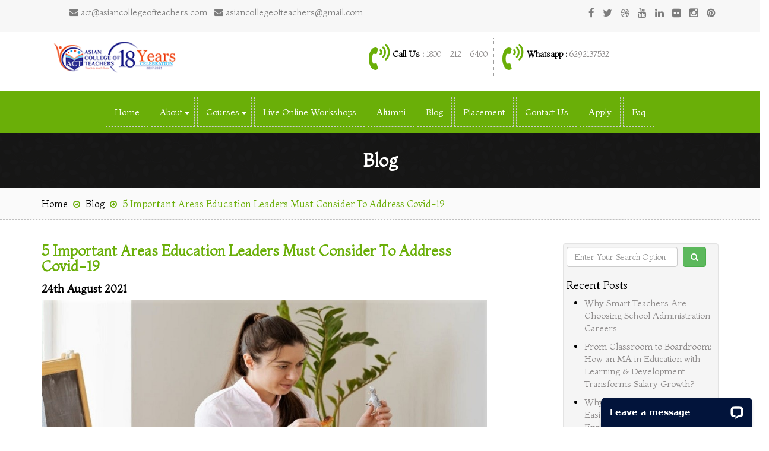

--- FILE ---
content_type: text/html; charset=UTF-8
request_url: https://www.educationmanagementdiploma.com/blogs/715-5-Important-Areas-Education-Leaders-Must-Consider-To-Address-Covid-19-blog.php
body_size: 41134
content:

<!DOCTYPE html>
<html lang="en">
<head>
<title>5 Important Areas Education Leaders Must Consider To Address Covid-19</title>
<meta charset="utf-8">
<meta name="viewport" content="width=device-width, initial-scale=1.0">
<meta name="title" content="5 Important Areas Education Leaders Must Consider To Address Covid-19">
<meta name="description" content="Important matters education leaders should ask to address Covid-19. Things to consider while planning educational approaches for school development.">
<meta property="og:type" content="blog"/>
<meta property="og:title" content=""/>
<meta property="og:description" content=""/>
<meta property="og:url" content="https://www.educationmanagementdiploma.com/blogs/715-5-Important-Areas-Education-Leaders-Must-Consider-To-Address-Covid-19-blog.php"/>
<meta property="og:image" content="https://www.asiancollegeofteachers.com/admin_act/blog_images/Teaching_During_Covid-19.jpg"/>
<meta property="og:image:width" content="1200"/>
<meta property="og:image:height" content="630"/>

<meta charset="utf-8">

<meta http-equiv="X-UA-Compatible" content="IE=edge">

<meta name="viewport" content="width=device-width, initial-scale=1, maximum-scale=1,user-scalable=0"/>

<link rel="shortcut icon" type="image/x-icon" href="favicon.ico">

<meta name="robots" content="noodp,noydir" />

<link href="/css/bootstrap.min.css" rel="stylesheet" type="text/css" />

<link href="/css/paginate.css" rel="stylesheet" type="text/css" />

<link href="css/style.css" rel="stylesheet" type="text/css" />

<link href="/css/font-awesome-4.6.1/css/font-awesome.css" rel="stylesheet" type="text/css" />

<link href="https://fonts.googleapis.com/css?family=Montaga" rel="stylesheet">

<!-- Global site tag (gtag.js) - Google Ads: 1061818524 -->

<script async src="https://www.googletagmanager.com/gtag/js?id=AW-1061818524"></script>

<script>

  window.dataLayer = window.dataLayer || [];

  function gtag(){dataLayer.push(arguments);}

  gtag('js', new Date());

  gtag('config', 'AW-1061818524');

</script>


<!-- Google tag (gtag.js) -->
<script async src="https://www.googletagmanager.com/gtag/js?id=G-77C6JMHJK5"></script>
<script>
  window.dataLayer = window.dataLayer || [];
  function gtag(){dataLayer.push(arguments);}
  gtag('js', new Date());

  gtag('config', 'G-77C6JMHJK5');
</script>



<!-- Meta Pixel Code -->

<script>

!function(f,b,e,v,n,t,s)

{if(f.fbq)return;n=f.fbq=function(){n.callMethod?

n.callMethod.apply(n,arguments):n.queue.push(arguments)};

if(!f._fbq)f._fbq=n;n.push=n;n.loaded=!0;n.version='2.0';

n.queue=[];t=b.createElement(e);t.async=!0;

t.src=v;s=b.getElementsByTagName(e)[0];

s.parentNode.insertBefore(t,s)}(window, document,'script',

'https://connect.facebook.net/en_US/fbevents.js');

fbq('init', '672929319766528');

fbq('track', 'PageView');

</script>

<noscript><img height="1" width="1" style="display:none"

src="https://www.facebook.com/tr?id=672929319766528&ev=PageView&noscript=1"

/></noscript>

<!-- End Meta Pixel Code -->

<!--=============================================-->



<!-- Facebook Pixel Code -->

<script>

  !function(f,b,e,v,n,t,s)

  {if(f.fbq)return;n=f.fbq=function(){n.callMethod?

  n.callMethod.apply(n,arguments):n.queue.push(arguments)};

  if(!f._fbq)f._fbq=n;n.push=n;n.loaded=!0;n.version='2.0';

  n.queue=[];t=b.createElement(e);t.async=!0;

  t.src=v;s=b.getElementsByTagName(e)[0];

  s.parentNode.insertBefore(t,s)}(window, document,'script',

  'https://connect.facebook.net/en_US/fbevents.js');

  fbq('init', '958822430963716');

  fbq('track', 'PageView');

</script>

<noscript><img height="1" width="1" style="display:none"

  src="https://www.facebook.com/tr?id=958822430963716&ev=PageView&noscript=1"

/></noscript>

<!-- End Facebook Pixel Code -->

<!-- Global site tag (gtag.js) - Google Analytics -->

<script async src="https://www.googletagmanager.com/gtag/js?id=UA-109322007-1"></script>

<script>

  window.dataLayer = window.dataLayer || [];

  function gtag(){dataLayer.push(arguments);}

  gtag('js', new Date());

  gtag('config', 'UA-109322007-1');

</script>

 
<style>
.blog-hm-social li{display:inline-block;}
.body-text a {color: #4db125!important;}
.body-text a:hover {color: #ccc!important;}
</style>
</head>
<body>

<header class="top-bar hidden-xs">

<div class="container">

<div class="row">

<div class="col-sm-6">

<ul class="top-left">

<li><a href="mailto: act@asiancollegeofteachers.com"><i class="fa fa-envelope"></i> act@asiancollegeofteachers.com</a></li>

<li><a href="mailto: asiancollegeofteachers@gmail.com"><i class="fa fa-envelope"></i> asiancollegeofteachers@gmail.com</a></li>

</ul>

</div>

<div class="col-sm-6">

  <ul class="top-right">

  

   <li><a href="https://www.facebook.com/groups/asiancollegenetwork/" target="_blank"><i class="fa fa-facebook"></i></a></li>

            <li><a href="https://twitter.com/actcoursesasia" target="_blank"><i class="fa fa-twitter"></i></a></li>

            <li><a href="https://www.educationmanagementdiploma.com/blogs/" target="_blank"><i class="fa fa-dribbble"></i></a></li>

            <li><a href="https://www.youtube.com/c/AsianCollegeofTeachers?sub_confirmation=1" target="_blank"><i class="fa fa-youtube"></i></a></li>

            <li><a href="https://www.linkedin.com/school/asian-college-of-teachers" target="_blank"><i class="fa fa-linkedin"></i></a></li>

            <li><a href="https://www.flickr.com/photos/asiancollegeofteachers/" target="_blank"><i class="fa fa-flickr"></i></a></li>

            <li><a href="https://instagram.com/asiancollegeofteachers/" target="_blank"><i class="fa fa-instagram"></i></a></li>

            <li><a href="https://www.pinterest.com/actcoursesasia/" target="_blank"><i class="fa fa-pinterest"></i></a></li>

 </ul>

</div>

</div>

<!--end row-->

</div>

<!--end container-->

</header>

<div class="header-main hidden-xs">

  <!--<div class="container">-->

    <div class="row">

      <div class="col-sm-3"> <a href="https://www.educationmanagementdiploma.com/" class="hidden-xs"><img src="/images/logo.png" alt="Asian College of Teachers" class="img-responsive padding-right"></a> </div>

      <div class="col-sm-9">

        <div class="header-info">

          <ul>

            <li>

              <div class="hdbox-left"> <i class="fa fa-volume-control-phone" aria-hidden="true"></i> </div>

              <div class="hdbox-right">

                <p><strong>Call Us : </strong><a href="tel:18002126400" onClick="gtag('event', 'click'<!--, { event_category: 'CallButton-Education-Management-Diploma', event_action: 'Click', event_label: 'Call'});">1800 - 212 - 6400</a> <!-- <a href="tel:+916292197604" onClick="gtag('event', 'click', { event_category: 'CallButton-Education-Management-Diploma', event_action: 'Click', event_label: 'Call'});"> +916292197604</a>--><br>
<!--
                <strong> Asia HQ / BANGKOK : </strong><a href="tel:+6621055721 " onClick="gtag('event', 'click', { event_category: 'CallButton-Education-Management-Diploma', event_action: 'Click', event_label: 'Call'});">+6621055721</a>--></p>

              </div>

            </li>

          

            <li>

              <div class="hdbox-left"> <i class="fa fa-volume-control-phone" aria-hidden="true"></i> </div>

              <div class="hdbox-right">

                <p style="color:#8c8989;"><strong style="color:#000;">Whatsapp :</strong> <a href="6292137532">6292137532</a><br>

              <!-- <strong style="color:#000;">Toll Free UAE  :</strong><a href="tel:8000180858" onClick="gtag('event', 'click', { event_category: 'CallButton-Education-Management-Diploma', event_action: 'Click', event_label: 'Call'});"> 8000180858</a>--> </p>

              </div>

            </li>

         

          </ul>

        </div>

      </div>

    </div>

<!--  </div>-->

</div>

<header class="top-bar visible-xs" style="background-color:#282828;">

<div class="row">

<div class="col-sm-6">

<ul class="footer-social" style="margin:1px 10px; text-align:center;">

			<li><a href="https://www.facebook.com/groups/asiancollegenetwork/" target="_blank"><i class="fa fa-facebook"></i></a></li>

            <li><a href="https://twitter.com/actcoursesasia" target="_blank"><i class="fa fa-twitter"></i></a></li>

            <li><a href="https://www.educationmanagementdiploma.com/blogs/" target="_blank"><i class="fa fa-dribbble"></i></a></li>

            <li><a href="https://www.youtube.com/c/AsianCollegeofTeachers?sub_confirmation=1" target="_blank"><i class="fa fa-youtube"></i></a></li>

            <li><a href="https://www.linkedin.com/school/asian-college-of-teachers" target="_blank"><i class="fa fa-linkedin"></i></a></li><br>

           </li>

						</ul>

                       

                        

                        



</div>

</div>

</header>

<!--------------------------end header------------------------>

<div data-spy="affix" data-offset-top="97" class="affix-top">

  <div class="header-nav-bottom">

		<div class="container">

			<div class="small_nav"></div>

            <div class="logo"> <a href="https://www.educationmanagementdiploma.com/"><img src="/images/logo.png" alt="Asian College of Teachers"></a> </div>

			<div class="navWrap">

				<div class="navigation">                           

					<nav>

						<ul>

							<li><a href="https://www.educationmanagementdiploma.com/">Home</a></li>

                            <li class="arrow"><a class="show-hidden-menu1">About</a>

								<ul class="hidden-menu1">

									<li><a href="/about-us.php">About Us</a></li>

                                    <li><a href="/accreditation.php">Our Accreditation</a></li>

                                    <li><a href="/success-stories.php">Success Stories</a></li>

                                    <li><a href="/resources.php">Resources</a></li>

								</ul>

							</li>

							<li class="arrow"><a class="show-hidden-menu2">Courses</a>

								<ul class="hidden-menu2">

									<li class="arrow"><a class="show-hidden-menu3">Online Program</a>

										<ul class="hidden-menu3">

											<li><a href="/certificate-in-education-administration-and-management.php" >Certificate in Educational Administration and Management </a></li>

            

                            				<li><a href="/diploma-in-education-administration-and-management.php">Diploma in Educational Administration and Management</a></li>

                                            

                            				<li><a href="/pg-diploma-in-educational-management.php">P G Diploma in Educational Management </a></li>

            

                              				<li><a href="/pg-diploma-in-educational-leadership.php">P G Diploma in Educational Leadership</a></li>

                                              <li><a href="/Master-of-Arts-in-Education-with-Leadership-and-Administration.php">Master of Arts in Education with Leadership and Administration</a></li>

                                            

                                               <li><a href="/Master-of-Arts-in-Education-with-Learning-Development.php">Master of Arts in Education with Learning & Development</a></li>

                                               

                                                  <li><a href="/Professiona-Doctoral-Certificate-in-Education.php">Professiona Doctoral Certificate in Education</a></li>

										</ul>

									</li>

									<li class="arrow"><a class="show-hidden-menu4">New Combo Program</a>

                                    	<ul class="hidden-menu4">

                                        	<li><a href="/Certificate-in-Educational-Administration-Management-and-Leadership-Program.php">Certificate in Educational Administration, Management & Leadership Program</a></li>

            

                              				<li><a href="/Diploma-in-Educational-Administration-Management-and-Leadership-Program.php">Diploma in Educational Administration, Management & Leadership Program</a></li>

                            

                              				<li><a href="/PG-Diploma-in-Educational-Administration-Management-and-Leadership-Program.php">PG Diploma in Educational Administration, Management & Leadership Program</a></li>

                                        </ul>

                                    </li>

                                    <li><a href="/school-and-education-leadership-workshop.php">2 Days Education & Institutional Leadership Program for Teachers </a></li>

                                    <li><a href="/partnership-with-parents.php">Partnership With Parents</a></li>

                                    <li><a href="/Certificate-in-Coaching-Mentoring.php">Certificate in Coaching & Mentoring</a></li>

								</ul>

							</li>

							<li><a href="/live-online-workshop.php">Live Online Workshops</a></li>

                            <li><a href="/alumni.php"> Alumni</a></li>

                            <li><a href="/blogs/" target="_blank"> Blog</a></li>

                            <li><a href="https://www.asiancollegeofteachers.com/placement.php" target="_blank">Placement</a></li>

                            <li><a href="/contact-us.php"> Contact Us</a></li>

                            <li><a href="/apply.php"> Apply</a></li>

                            <li><a href="/faq.php"> Faq</a></li>

						</ul>

					</nav>

				</div>

			</div>

		</div>

	</div>

</div>

 


<!-----------------------End navigation-------------------------->
<div class="sub-banner">
  <div class="container">
    <div class="sub-banner-text">
      <h1>Blog</h1>
     
    </div>
  </div>
</div>

<!------------------------------------end sub banner---------------------------------------->
<div class="breadcrumb-area">
		<div class="container">
		<nav class="breadcrumb"><span>
				<a class="home" href="https://www.educationmanagementdiploma.com/"><span>Home</span></a>
			</span>
		<i class="fa fa-arrow-circle-o-right" aria-hidden="true"></i>
		<span>
			<a class="home" href="https://www.educationmanagementdiploma.com/blogs"><span>Blog</span></a>
		</span>
	<i class="fa fa-arrow-circle-o-right" aria-hidden="true"></i>
		<span>
			<span>5 Important Areas Education Leaders Must Consider To Address Covid-19</span>
		</span>
	</nav>

		</div>
	</div>
<!----------------    end breadcrumb  ------------------>
<section class="inn-body">
<div class="container">
<div class="row">
<div class="col-md-8">

<h2 class="sub-title" style="margin:0px 0px 15px"> <span class="main-color">5 Important Areas Education Leaders Must Consider To Address Covid-19</span></h2>
<h4><b>24th August 2021</b> </h4>
<p><center><img src="https://www.asiancollegeofteachers.com/admin_act/blog_images/Teaching_During_Covid-19.jpg" class="img-responsive" alt=""></center></p><br>
<div class="body-text"><p><br />
The worldwide pandemic has clearly revealed an undeniable representation of various differences. Similarly, it also showed a more intense depiction of what crucial steps we need to take forward. Nevertheless, the antibodies for Covid<strong>-</strong>19 has been circulated, social distancing will remain for more years and schools are buckling down for better resource management.</p>

<p><strong>As the world is proceeding with distant/virtual education, some of the urgent questions we must confront ---</strong></p>

<p><strong>1. How will educators transmit the resources from pre-K to 2nd grade? </strong></p>

<p>The young schoolchildren, particularly pre-K to 2nd grade is at the greatest risk in this new social distancing setting. As an emotionally support, the parents of small kids need to screen and guide instruction carefully. Smaller e<strong>-</strong>class sizes, more and more student-friendly technology platforms, distributing books, whiteboards, and so on assist families to support their child successfully.</p>

<p><strong>2. What about the professional development of the teachers and other staff?</strong></p>

<p>Gradually, we need to start considering approaches beyond the traditional professional development. Administrators can move professional development to individualized e-courses as well as webinars that target teachers&rsquo; detailed requirements. Educators need to be &lsquo;techspert&rsquo; now and professional training is needed for both staff and families to steer e<strong>-</strong>learning platforms.</p>

<p><strong>3. How schools may help to meet students&rsquo; non-academic needs?</strong></p>

<p>After returning to school, students will bring an incredibly high level of need. To meet these requirements, institutes need to be prepared to deliver an all-inclusive set of amenities that address the specific requirements of kids as well as their families. Moreover, teachers have to be supported in learning how to create classroom communities and relationships in blended/remote education backgrounds more efficiently.</p>

<p><strong>4. What will teaching look like for the most vulnerable student groups?</strong></p>

<p>Needless to say, at present school administrators are looking for a lot of scenarios for reopening. So, how do schools ensure that student requirements are met, mainly students with special needs?</p>

<p>Here, the school leaders and administrators need to start with learning requirements rather than just technology by focusing on how to deliver the needed support to address individual needs. The interactive and active teaching approaches need to be prioritized. Teachers also need to identify learners who need small-group and 1:1 instruction for students at most.</p>

<p><strong>5. What will be the prompts for closing schools again in the fall after reopening?</strong></p>

<p>The World Health Organization has curated essential resources and presented guidance to school leaders to assist their planning for reopening. In general, though, a minimum provision that schools need to have in place is <em>prepared</em> access to COVID<strong>-</strong>19 testing for any students and staff. Rapid results will be grave in defining whether institutes need to be shutting down to diminish epidemiologic spread among the student body.</p>

<p>Truly, we can&#39;t get back to the world as it was previously. The <a href="https://www.educationmanagementdiploma.com/">Courses in Educational Management</a> prepare the helping experts to describe the future resourcefully. Also, we need to pay more attention to family communication as parents have legitimately become the primary associations for their child&rsquo;s learning. Schools, instructive foundations just as locale pioneers need to unwind these inquiries together that will help us to plan for the movements ahead.</p>

<p>&nbsp;</p>
 </div>
 <ul class="pull-left blog-hm-social" style="list-style:none;">
    <li><span style="font-size:20px;color:#000;"><i class="fa fa-share-alt"></i></span></li>
    <li><a href="http://www.facebook.com/sharer.php?u=https://www.educationmanagementdiploma.com/blog/715-5ImportantAreasEducationLeadersMustConsiderToAddressCovid-19-blog.php" target="_blank" style="font-size:20px;padding:0px 2px;color:#105dd1;"><i class="fa fa-facebook-square"></i></a></li>
    <li><a href="https://www.linkedin.com/sharing/share-offsite/?url=https://www.educationmanagementdiploma.com//blog/715-5ImportantAreasEducationLeadersMustConsiderToAddressCovid-19-blog.php" target="_blank" style="color:#3abff1;font-size:20px;padding:0px 2px;"><i class="fa fa-linkedin"></i></a></li>
    <li><a href="whatsapp://send?text=https://www.educationmanagementdiploma.com/blog/715-5ImportantAreasEducationLeadersMustConsiderToAddressCovid-19-blog.php" + message, '_blank'  style="color:#22d533;font-size:20px;padding:0px 2px;"><i class="fa fa-whatsapp"></i></a></li>
</ul>
<span class="pull-right"><b>Written By :</b> Rimpa Ghosh</span>
<br><hr>
  <div class="text-center" style="font-size: 13px;color:#000;background-color: #cccccc30;padding: 9px 0px;"> <a href="https://www.youtube.com/c/AsianCollegeofTeachers?sub_confirmation=1" target="_blank" style="color:#03C;">Subscribe our Youtube Channel</a> | <a href="https://www.facebook.com/groups/asiancollegenetwork/" target="_blank" style="color:#03C;">Like us on Facebook</a> | <a href="https://twitter.com/actcoursesasia" target="_blank" style="color:#03C;">Follow us on Twitter</a> | <a href="https://www.instagram.com/asiancollegeofteachers/" target="_blank" style="color:#03C;">Follow us on Instagram</a> | <a href="https://www.linkedin.com/in/asiancollegeofteachers-a38b6a125/" target="_blank" style="color:#03C;">Follow us on Linkedin</a></div>
 <div id="display_comment"></div>
	
	<script src="https://ajax.googleapis.com/ajax/libs/jquery/3.2.1/jquery.min.js"></script>
<div style="box-shadow:-1px 2px 9px 4px #ccc;padding: 20px;margin-top: 20px;">
<div>
	<div class="alert alert-success alert-dismissible" id="success" style="display:none;">
	  <a href="#" class="close" data-dismiss="alert" aria-label="close">×</a>
	</div>
    <h2>Leave a Reply</h2><br>
	<form id="fupForm" name="form1" method="POST">
		<div class="form-group">
			<label for="name">Name:</label>
			<input type="text" class="form-control" id="name" name="name" placeholder="Your Name" required>
		</div>
		<div class="form-group">
			<label for="email">Email:</label>
			<input type="email" class="form-control" id="email" name="email" placeholder="Enter your email id" required>
		</div>
		<div class="form-group">
			<label for="phone">Phone:</label>
			<input type="text" class="form-control" id="phone" name="phone" placeholder="Enter your contact number"  required>
		</div>
		<div class="form-group" >
			<label for="comment">Comment:</label>
			 <textarea rows="2" class="form-control"  name="comment" id="comment" placeholder="Type your comment here..."  required></textarea>         
		</div>
        <input type="hidden" name="comment_id" id="comment_id" value="0" />
        <input type="hidden" value="715" id="blogid" name="blogid">
		<input type="button" name="save" class="btn btn-primary" value="POST YOUR COMMENT" id="butsave">
	</form>
</div>
</div>

<script>
$(document).ready(function() {
	$('#butsave').on('click', function() {
		$("#butsave").attr("disabled", "disabled");
		var name = $('#name').val();
		var email = $('#email').val();
		var phone = $('#phone').val();
		var comment = $('#comment').val();
		var blogid = $('#blogid').val();
		var comment_id = $('#comment_id').val();
		
		if(name!="" && email!="" && phone!=""  && comment!=""){
			$.ajax({
				url: "common/save.php",
				type: "POST",
				data: {
					name: name,
					email: email,
					phone: phone,
					comment: comment,
					blogid: blogid,
					comment_id: comment_id
									
				},
				cache: false,
				success: function(result){
				//alert(result);
				$("#butsave").removeAttr("disabled");
				$('#fupForm').find('input:text').val('');
				$('#email').val('');
				$('#comment').val('');
				$("#success").show();
				$('#success').html('Comment added successfully !'); 
				$('#comment_id').val('0');
				load_comment();	
				}
				
			});
		}
		else{
			alert('Please fill all the field !');
			$("#butsave").removeAttr("disabled");
		}
	});
	
	
	load_comment();

	 function load_comment()
	 {
	  var blogid = $('#blogid').val();
	  
	   $.ajax({
	   url:"common/fetch_comment.php",
	   method:"POST",
	   data: {			
				blogid: $('#blogid').val()
	   		 },
	   success:function(data)
	   {
		$('#display_comment').html(data);
	   }
	  })
	 }
	
	 $(document).on('click', '.reply', function(){
	  var comment_id = $(this).attr("id");
	  $('#comment_id').val(comment_id);
	  $('#name').focus();
	 });
});
</script>
<script>
$(document).ready(function(){

    // Load more data
    $('#load-more').click(function(){
        var row = Number($('#row').val());
        var allcount = Number($('#all').val());
        var rowperpage = 1;
        row = row + rowperpage;

        if(row <= allcount){
            $("#row").val(row);

            $.ajax({
                url: 'common/fetch_comment.php',
                type: 'post',
                data: {row:row},
             
                success: function(response){

                    // Setting little delay while displaying new content
                    setTimeout(function() {
                        // appending posts after last post with class="post"
                        $(".post:last").after(response).show().fadeIn("slow");

                        var rowno = row + rowperpage;

                        // checking row value is greater than allcount or not
                        if(rowno > allcount){

                            // Change the text and background
                            $('#load-more').text("Hide");
                            $('#load-more').css("background","darkorchid");
                        }else{
                            $("#load-more").text("Load more");
                        }
                    }, 2000);

                }
            });
        }else{
            $('#load-more').text("Loading...");

            // Setting little delay while removing contents
            setTimeout(function() {

                // When row is greater than allcount then remove all class='post' element after 3 element
                $('.post:nth-child(3)').nextAll('.post').remove();

                // Reset the value of row
                $("#row").val(0);

                // Change the text and background
                $('#load-more').text("Load more");
                $('#load-more').css("background","#15a9ce");
                
            }, 2000);


        }

    });

});
</script>
 
<br>
</div>
<div class="col-md-offset-1 col-md-3">
	<div id="sidebars" class="sidebar">
		<div class="well" style="padding:5px;">
       
        <div id="search-2" class="widget widget_search"> 	
        <form class="form" role="form" name="frmBlogs" id="frmBlogs" method="post" style="padding:0;">
        <div class="form-group">            
          <input type="text" class="form-control" id="txtBlogs" placeholder="Enter Your Search Option"  name="txtBlogs" value="" style="float: left;width:75%;margin-right:5px;"> &nbsp;<button type="submit" class="btn btn-success btn-md"  onClick="SearchBlogs()" ><i class="fa fa-search"></i></button>
          <input name="txtAction" id="txtAction" type="hidden">
        </div>
        </form>
        </div>	
        <br />	
        <div id="recent-posts-2" class="widget widget_recent_entries">		
        <h4 class="widget-title" style="margin-top:-15px;">Recent Posts</h4>
        <ul style="padding-left:30px;">
                            <li style="margin-bottom:10px;"><a href="2521-Why-Smart-Teachers-Are-Choosing-School-Administration-Careers-blog.php">Why Smart Teachers Are Choosing School Administration Careers</a></li>
                            <li style="margin-bottom:10px;"><a href="2508-From-Classroom-to-Boardroom-How-an-MA-in-Education-with-Learning---Development-Transforms-Salary-Growth--blog.php">From Classroom to Boardroom: How an MA in Education with Learning & Development Transforms Salary Growth? </a></li>
                            <li style="margin-bottom:10px;"><a href="2505-Why-Some-Children-Dont-Bond-Easily-Psychological-Explanations-Explained-blog.php">Why Some Children Don't Bond Easily: Psychological Explanations Explained</a></li>
                            <li style="margin-bottom:10px;"><a href="2498-Spotting-Trouble-Early-15-Classroom-Behaviour-Red-Flags-Every-Educator-Should-Watch-blog.php">Spotting Trouble Early: 15 Classroom Behaviour Red Flags Every Educator Should Watch</a></li>
                            <li style="margin-bottom:10px;"><a href="2488-Using-Mid-Year-Audit-Data-to-Strengthen-Blended-English-Instruction-blog.php">Using Mid-Year Audit Data to Strengthen Blended English Instruction</a></li>
                            <li style="margin-bottom:10px;"><a href="2479-KPI-Pitfalls-Why-Tracking-Too-Many-Metrics-Can-Hurt-Rather-Than-Help-School-Improvement-blog.php">KPI Pitfalls: Why Tracking Too Many Metrics Can Hurt Rather Than Help School Improvement</a></li>
                            <li style="margin-bottom:10px;"><a href="2477-How-to-Improve-Blended-Learning-Using-Mid-Year-Audit-Results-blog.php">How to Improve Blended Learning Using Mid-Year Audit Results</a></li>
                            <li style="margin-bottom:10px;"><a href="2459-Motivating-Students-Through-Their-Own-Data-How-Self-Monitoring-Pronunciation-Builds-Confidence-blog.php">Motivating Students Through Their Own Data: How Self-Monitoring Pronunciation Builds Confidence?</a></li>
                            <li style="margin-bottom:10px;"><a href="2442-Edpreneurship-in-Schools-Building-Innovation-Hubs-Within-Traditional-Systems-blog.php">Edpreneurship in Schools: Building Innovation Hubs Within Traditional Systems</a></li>
                            <li style="margin-bottom:10px;"><a href="2433-Top-10-KPIs-Every-School-Leader-Should-Track-and-How-to-Use-Them-Wisely-blog.php">Top 10 KPIs Every School Leader Should Track (and How to Use Them Wisely)</a></li>
         								
        </ul>
        </div>
        <br>
     
	 </div>		
</div>
	</div><!--sidebars-->
</aside>	</div><!--end row-->
</div><!--end container-->
</section>

<!---------------end body part----------------->
<div class="clearfix"></div>

<section class="parterer-sec">

    <div class="container">

        <p class="text-center">

            <img src="/images/Authorised-Centre.png" width="240px" alt="Cambridge English Language Assessment">

            <img src="/images/aice.png" width="90px" alt="All India Council of Education (AICE)">

            <img src="/images/acc/qahe-img.png" style="height:64px;" alt="Quality Assurance in Higher Education (QAHE)">

            <img src="/images/acc/wci-logo.jpg" style="height:85px;" alt="World Certification Institute (WCI)">

            <img src="/images/acc/europass-logo.jpg" alt="Europass Teacher Academy" style="height:80px;">

        </p>

    </div>

</section>



<div class="clearfix"></div>

<!---------------end client logo section----------------->



<footer>

    <div class="container">

        <div class="row">



            <div class="col-md-4 col-sm-6">

                <div class="footer-contact address">

                    <p class="ftr-title" style="font-size:23px; color:#FFF; font-weight:600">Contact Details</p>

                    <div class="ft-contact"><!--<i class="fa fa-location-arrow" aria-hidden="true"></i><p style="color:#FFFFFF">‘SAI PREMA’, 1st Floor, Christ Lane,<br> No.39, Krishnanagar Industrial Area,<br> Near Forum Mall, Koramangala,<br> Hosur Road, Bangalore – 560 029.

</p>-->

                    </div>

                    <div class="ft-contact phone"><i class="fa fa-envelope-o" aria-hidden="true"></i>

                        <p><a href="mailto:act@asiancollegeofteachers.com" style="color:#FFF"> act@asiancollegeofteachers.com </a> </p>

                        <p><a href="mailto:asiancollegeofteachers@gmail.com" style="color:#FFF"> asiancollegeofteachers@gmail.com</a> </p>

                    </div>

                    <div class="ft-contact fax"><i class="fa fa-volume-control-phone" aria-hidden="true"></i>

                        <p><a href="tel:+916292150868" style="color:#FFF" onclick="gtag('event', 'click', { event_category: 'CallButton-Education-Management-Diploma', event_action: 'Click', event_label: 'Call'});">Call Us: +91-6292150868 </a> <!--|<a href="tel:+916292197604" style="color:#FFF" onClick="gtag('event', 'click', { event_category: 'CallButton-Education-Management-Diploma', event_action: 'Click', event_label: 'Call'});">6292197604</a>--></p>

                        <p><a href="tel:+6621055721" style="color:#FFF" onclick="gtag('event', 'click', { event_category: 'CallButton-Education-Management-Diploma', event_action: 'Click', event_label: 'Call'});">Asia HQ / BANGKOK : +6621055721</a></p>
                       
                        <p style="color:#FFF">Whatsapp : +91-6292137532</p>
                        <p style="color:#FFF">Toll Free UAE : 8000180858</p>

                        <!--<p><a href="tel:+6621055721" style="color:#FFF" onClick="gtag('event', 'click', { event_category: 'CallButton-Education-Management-Diploma', event_action: 'Click', event_label: 'Call'});">Asia HQ / BANGKOK : +6621055721</a></p>-->

                  

                        <!--<p style="color:#FFF">Toll Free UAE : 8000180858</p>-->

                    </div>

                    <div class="ft-contact phone"><i class="fa fa-skype" aria-hidden="true"></i>

                        <p><a href="skype:asiancollegeofteachers" style="color:#FFF"> asiancollegeofteachers</a> </p>

                    </div>

                </div>



                <ul class="footer-social">

                    <li><a href="https://www.facebook.com/groups/asiancollegenetwork/" target="_blank"><i class="fa fa-facebook"></i></a></li>

                    <li><a href="https://twitter.com/actcoursesasia" target="_blank"><i class="fa fa-twitter"></i></a></li>

                    <li><a href="https://www.educationmanagementdiploma.com/blogs/" target="_blank"><i class="fa fa-dribbble"></i></a></li>

                    <li><a href="https://www.youtube.com/c/AsianCollegeofTeachers?sub_confirmation=1" target="_blank"><i class="fa fa-youtube"></i></a></li>

                    <li><a href="https://www.linkedin.com/school/asian-college-of-teachers" target="_blank"><i class="fa fa-linkedin"></i></a></li>

                    <li><a href="https://www.flickr.com/photos/asiancollegeofteachers/" target="_blank"><i class="fa fa-flickr"></i></a></li>

                    <li><a href="https://instagram.com/asiancollegeofteachers/" target="_blank"><i class="fa fa-instagram"></i></a></li>

                    <li><a href="https://www.pinterest.com/actcoursesasia/" target="_blank"><i class="fa fa-pinterest"></i></a></li>

                </ul>

            </div>



            <div class="col-md-4 col-sm-6">

                <div class="ftr-link">

                    <p class="ftr-title" style="font-size:23px; color:#FFF; font-weight:600">Short Courses</p>

                    <div class="text-subline"></div>

                    <ul>

                        <li><a href="/conflict-management.php">Conflict Management</a></li>

                        <li><a href="/communication-techniques-for-manager.php">Communication Techniques For Manager</a></li>

                        <li><a href="/continuous-professional-development.php">Continuous Professional Development</a></li>

                        <li><a href="/building-team.php">Building Team</a></li>

                        <li><a href="/coaching-and-mentoring.php">Coaching And Mentoring</a></li>

                        <li><a href="/giving-effective-feedback.php">Giving Effective Feedback</a></li>

                        <li><a href="/leadership-skills-for-supervisors.php" target="_blank">Leadership Skills For School Supervisors</a></li>

                        <li><a href="/meeting-management.php">Meeting Management</a></li>



                    </ul>

                </div>

            </div>

            <div class="clearfix hidden-md hidden-lg"></div>

            <div class="col-md-4 col-sm-6">

                <div class="ftr-link">

                    <p class="ftr-title" style="font-size:23px; color:#FFF; font-weight:600">Quick Links</p>

                    <div class="text-subline"></div>

                    <ul>

                        <li><a href="/alumni.php"> Alumni</a></li>

                        <li><a href="/contact-us.php"> Contact Us</a></li>

                        <li><a href="https://asiancollegeofteachers.education/policies-and-procedures.php" target="_blank">ACT Policies</a></li>

                        <!-- <li><a href="/data-protection.php">Data Protection</a></li>

                        <li><a href="/privacy_policy.php"> Privacy Policy</a></li>

                        <li><a href="/trademark-disclaimer.php">Trademark Disclaimer</a></li> -->

                        <li><a href="/apply.php"> Apply</a></li>

                    </ul>

                </div>

            </div>



        </div>

    </div>

</footer>

<div id="copy_right">

    <div class="container">

        <p class="ft-text">&copy; 2026 Asian College of Teachers. All Rights Reserved. Asian College Of Teachers is a trading brand of TTA Training Pvt. Ltd (India) - CIN U80902WB2016PTC215839, Asia Teachers Training Co., Ltd (Thailand) - Registration No. 0105558193360, Asian College Of Teachers Ltd (UK) - Company Number 9939942 & Asian College Of Teachers LLC, (USA) - Federal Tax Identification Number 30-1261596</p>



        <div style="width:115px; margin:0 auto; text-align:center;">

            <a href="ssl.comodo.com">

                <img src="https://ssl.comodo.com/images/trusted-site-seal.png" alt="Comodo Trusted Site Seal" width="113" height="59" style="border: 0px;"></a>

            <span style="font-weight:bold; font-size:7pt"><a href="ssl.comodo.com">SSL Certificate</a></span>

        </div>



    </div>

</div>

<a href="https://api.whatsapp.com/send?phone=6292137532&text=Hi, I am interested in Teacher Training Programs.Please contact me with all necessary details.(Message from www.educationmanagementdiploma.com)" onClick="gtag('event', 'click', { event_category: 'WhatsApp-Education-Management-Diploma', event_action: 'Click', event_label: 'Message'});"><img src="/images/whatsapp-rou.png" alt=" Whatsapp Button" class="img-responsive hidden-lg" style="width:40px; position: fixed; bottom: 122px; left:10px; z-index:9999"></a>





<a href="tel:18002126400" onClick="gtag('event', 'click', { event_category: 'CallButton-Education-Management-Diploma', event_action: 'Click', event_label: 'Call'});"><img src="/images/call.png" alt="Call Button" class="img-responsive hidden-lg" style="width:40px; position: fixed; bottom: 175px; left:10px; z-index:9999"></a>



<!--  <link href="css/bootstrap-dropdownhover.min.css" rel="stylesheet" type="text/css" /> -->

<link href="/css/owl.css" rel="stylesheet" type="text/css" />

<script src="/js/jquery-1.12.2.min.js"></script>

<script src="https://code.jquery.com/jquery-migrate-3.0.1.min.js"></script>

<script src="/js/bootstrap.min.js"></script>

<script src="/js/owl.js"></script>

<script src="/js/jquery.scrollUp.min.js"></script>

<script src="/js/plugin.js"></script>

<script src="/js/custome.js"></script>



<script>
    if ($('#accordion > .panel').length) {

        $('#accordion > .panel').on('show.bs.collapse', function(e) {

            var heading = $(this).find('.panel-heading');

            heading.addClass("active-panel");



        });

        $('#accordion > .panel').on('hidden.bs.collapse', function(e) {

            var heading = $(this).find('.panel-heading');

            heading.removeClass("active-panel");

        });

    }
</script>

<script>
    $.scrollUp({

        scrollText: '<i class="fa fa-arrow-up"></i>',

        easingType: 'linear',

        scrollSpeed: 900,

        animation: 'fade'

    });
</script>

<!-- Start of LiveChat (www.livechatinc.com) code -->
<script>
    window.__lc = window.__lc || {};
    window.__lc.license = 13403742;;
    (function(n, t, c) {
        function i(n) {
            return e._h ? e._h.apply(null, n) : e._q.push(n)
        }
        var e = {
            _q: [],
            _h: null,
            _v: "2.0",
            on: function() {
                i(["on", c.call(arguments)])
            },
            once: function() {
                i(["once", c.call(arguments)])
            },
            off: function() {
                i(["off", c.call(arguments)])
            },
            get: function() {
                if (!e._h) throw new Error("[LiveChatWidget] You can't use getters before load.");
                return i(["get", c.call(arguments)])
            },
            call: function() {
                i(["call", c.call(arguments)])
            },
            init: function() {
                var n = t.createElement("script");
                n.async = !0, n.type = "text/javascript", n.src = "https://cdn.livechatinc.com/tracking.js", t.head.appendChild(n)
            }
        };
        !n.__lc.asyncInit && e.init(), n.LiveChatWidget = n.LiveChatWidget || e
    }(window, document, [].slice))
</script>
<noscript><a href="https://www.livechatinc.com/chat-with/13403742/" rel="nofollow">Chat with us</a>, powered by <a href="https://www.livechatinc.com/?welcome" rel="noopener nofollow" target="_blank">LiveChat</a></noscript>
<!-- End of LiveChat code --> 
</body>
</html>


--- FILE ---
content_type: text/css
request_url: https://www.educationmanagementdiploma.com/blogs/css/style.css
body_size: 41685
content:

body {
	margin:0px;
	padding:0px;
	font-family: 'Montaga', serif;
	overflow-x:hidden; position:relative; color:#000;
	font-size:15px;
	
}
a {
	color: #8c8989;
	text-decoration: none;
	-webkit-transition: all .5s ease-out;
    -moz-transition: all .5s ease-out;
    -ms-transition: all .5s ease-out;
    -o-transition: all .5s ease-out;
    transition: all .5s ease-out;
	}
	.nav .open>a, .nav .open>a:focus, .nav .open>a:hover {
		
		border-color:#006cb7;
	}
	
	a:focus, a:hover, a:active{ text-decoration:none;color: #73b21a; outline:none;}
	#submenu >a:hover{ text-decoration:none;color: #fff; outline:none;}	
	
	.spacer5 {
		width:100%;
		float:left;
		padding:5px;
	}
	.spacer10 {
		padding:10px 0px;
	}
	.spacer15 {
		padding:15px 0px;
	}
	.spacer20 {
		padding:20px 0px;
	}
	.padding-right{padding: 0 0% 0 30%; width: 312px;}
	.affix {
      top:0;
      width: 100%;
      -webkit-transition: all .7s ease-in-out;
      transition: all .7s ease-in-out;
	  z-index:9999;-webkit-box-shadow: 0px 2px 11px 0px rgba(158,158,158,1);
-moz-box-shadow: 0px 2px 11px 0px rgba(158,158,158,1);
box-shadow: 0px 2px 11px 0px rgba(158,158,158,1);
 background-image:url(../images/bg-patrenn.jpg); background-repeat:repeat;
 width:100%;
  }
  .affix-top {
      position: static;
      top: -35px;
  }
	
hr{ border-top:1px solid #dadada;}
/************start top bar***********/
.top-bar{ width:100%; position:relative; display:block; background-color: #f7f7f7; padding:10px 0;}
ul.top-left{ float:left;}
ul.top-left li{display: inline-block;
    border-left: 1px solid #9e9e9e;
    line-height: 12px;
    padding-left: 7px;}
	ul.top-left li:first-child{ border-left:none;}
	ul.top-left li a{   color: #7d7d7d;}
	ul.top-left li:hover a {
  color: #73b21a; 
}
ul.top-right{ float:right;}
ul.top-right li {
    display: inline-block;
    padding: 0 5px;
}
ul.top-right li a {
    color: #7d7d7d;font-size:17px;
}
ul.top-right li:hover a {
  color: #73b21a; 
}
/*************end top bar**************/
.header-main {
    padding: 10px 0;
}
.header-info {
    text-align: center;
}
.header-info li {
    display: inline-block;
	padding:0 10px;
    text-align: left;
	border-right:1px dotted #9e9e9e;
}
.header-info li:last-child{ border-right:none;}
.hdbox-left {
    color: #6aaf08;
    display: table-cell;
    vertical-align: middle;
    font-size: 45px;
    text-align: left;
    font-weight: bold;
	padding-right:6px;
}
.hdbox-right {
    line-height: 25px;
    display: table-cell;
    vertical-align: middle;
    color: #666;
    font-weight: 300;
}
.hdbox-right > p {
    color: #000;
    display: block; font-size:14px; line-height:20px;
}
/***********end main header***********/
.black_bg { background-image:url(../images/bg-patrenn.jpg); background-repeat:repeat;
}
.black_bg .navbar-nav{ float:none; text-align:center}
.navbar-brand>img{ max-width:280px;}
.navbar-brand{ height:auto;}
.nav>li{ float:none; display:inline-block;    border: 1px dashed #ccc;}
.nav>li:first-child{ padding-left:0px;}
.nav>li>a{padding:15px 20px; font-size: 16px;}
.nav>li>a:focus, .nav>li>a:hover {
	text-decoration:none;
	background-color:none; color:#000;
}
.navbar-toggle{ border:2px solid #fff;}
.navbar-toggle .icon-bar {
	display:block;
	width:22px;
	height:2px;
	border-radius:1px;
	background-color:#fff;
}
.navbar-nav>li>a{ color:#fff; -webkit-transition: all .5s ease;
    transition: all .5s ease;}
	 .navbar-nav>li>a:hover, .navbar-nav>li>a:focus, .navbar-nav>.active>a:hover{ color:#000; background-color:none;}
.navbar{ border-radius:0px; margin-bottom:0px; border:none; background:#6aaf08; z-index:9999;}
   .navbar-nav{ margin:10px 0; float:none; text-align:center;}
.dropdown-menu{ background-color: #252525; border:none; padding:0px;}
.navbar-nav>li>.dropdown-menu{ margin-top:0px;}
.dropdown-menu>li:last-child{ border-bottom:none;}
.dropdown-menu>li{border-bottom: 1px dashed #444;}
.dropdown-menu>li>a { color:#FFF; padding: 8px 10px; -webkit-transition: all .5s ease;
    transition: all .5s ease; white-space:inherit;}
.dropdown-menu>li>a:focus, .dropdown-menu>li>a:hover {
background-color:#6aaf08; color:#fff;
}
.dropdown-menu>.active>a, .dropdown-menu>.active>a:focus, .dropdown-menu>.active>a:hover {
	color:#fff;
	text-decoration:none;
	background-color:#6aaf08;
	
}  
/***************end navigation*******************/
.banner {
    position: relative;
	overflow:hidden; width:100%
}
.carousel-control.left,
.carousel-control.right{
	background:none;
	opacity:1;
	width:5%;
	top:50%;
	bottom:auto;
	height:56px;
	width:56px;
	color:#252525;
	font-size:20px;
	text-align:center;
	border-radius:50%;
	background:#fff;
	line-height:56px;
}
.carousel-control.left{
	left:10px;
}
.carousel-control.right{
	right:10px;
}
.carousel-control.left:hover,
.carousel-control.right:hover{
	color:#fff;
	background:#252525;
}
.carousel-control.left.l-blue:hover,
.carousel-control.right.l-blue:hover{
	color:#fff;
	background:#43b9f6;
}
.justics-holder{
	width:100%;
	position:relative;
}
.justics-holder .img{
	width:100%;
	display:block;
}
.justics-holder .carousel-indicators{
	bottom:30px;
}
.justics-holder .carousel-indicators li{
	border-radius:0;
	width:20px;
	height:3px;
	border:0;
	margin:0 6px 0 0;
	background-color:#a8a8a8;
}
.justics-holder .carousel-indicators .active{
	background-color:#fff;
}
.justics-text{
	top:0;
	left:0;
	right:0;
	bottom:0;
	content:"";
	margin:0 auto;
	padding: 0px 100px 0;
	position:absolute;
	text-align:center;
	white-space:nowrap;
}
.justics-text:after{
	margin:0;
	width:1px;
	height: 100%;
	content:"";
	overflow:hidden;
	display:inline-block;
	vertical-align: middle;
}
.justics-text .txt{
	white-space:normal;
	display:inline-block;
	vertical-align:middle;
}
.justics-text .txt img{
	display:inline-block;
	margin:0 0 50px;
}
.justics-text .txt h1{
	display:block;
	color:#fff;
	font-size:55px;
	font-weight:900;
	margin:0;
	text-transform:uppercase;
	text-shadow:0px 3px 4px rgba(0,0,0,.6);
	-webkit-text-shadow:0px 3px 4px rgba(0,0,0,.6);
}
.justics-text .txt h1:after{
	display:none;
}
.justics-text .txt .sub-heading{
	display:block;
	font-size:20px;
	color:#fff;
	margin:0 0 50px;
	font-weight:bold;
	text-transform:uppercase;
}
.more{
	color:#fff;
	font-size:16px;
	font-weight:600;
	padding:12px 40px;
	display:inline-block; margin-top:10px;
}
.justics-holder .carousel-control.left,
.justics-holder .carousel-control.right{
	width:30px;
	height:96px;
	background:#e5e5e5;
	text-align:center;
	border-radius:0;
	text-shadow:none;
	margin: -50px 0 0;
}
.justics-holder .carousel-control.left i,
.justics-holder .carousel-control.right i{
	color:#222;
	font-size:20px;
	display:block;
	line-height:96px;
}
.justics-holder .carousel-control.left:hover,
.justics-holder .carousel-control.right:hover{
	background:#a8915b;
}
.justics-holder .carousel-control.left:hover i,
.justics-holder .carousel-control.right:hover i{
	color:#fff;
}
 .more.courses{
	background:#6aaf08;
	border:2px solid #6aaf08;
}
 .more.courses:hover{
	background:#fff;
	color:#6aaf08;
}
.justics-holder .carousel-control.left.prev-2,
.justics-holder .carousel-control.right.next-2{
	background:none;
	width:60px;
	height:60px;
	margin:20px 0 0;
	text-align:center;
	border:1px solid #fff;
}
.justics-holder .carousel-control.left.prev-2 i,
.justics-holder .carousel-control.right.next-2 i{
	color:#fff;
	line-height:58px;
	transition:all .5s ease-in-out;
}
.justics-holder .carousel-control.left.prev-2:hover,
.justics-holder .carousel-control.right.next-2:hover{
	border:1px solid #6aaf08;
}
.justics-holder .carousel-control.left.prev-2:hover i,
.justics-holder .carousel-control.right.next-2:hover i{
	color:#6aaf08;
}
/**************  end slider**************/
.wpb_wrapper{    margin-top: -60px !important;
    padding-bottom: 20px !important; width:100%; display:block; position:relative;}
.fh-icon-box-2 {
    text-align: center;
    box-shadow: 0 5px 12px 0 rgba(0, 0, 0, 0.1);
	 -webkit-box-shadow: 0 5px 12px 0 rgba(0, 0, 0, 0.1);
    background-color: #fff;
    padding: 0 15px;
    overflow: hidden;
	border-radius: 185px;
}
.fh-icon-box-2 .item-box {
    padding: 20px 20px;
	-webkit-transition: 0.5s;
	-moz-transition: 0.5s;
	 -ms-transition: 0.5s;
	-o-transition: 0.5s;
    transition: 0.5s;
	border-right: 1px dotted #ccc;
}
.fh-icon-box-2 .item-box:last-child{ border-right:none;}
.fh-icon-box-2 .item-box:hover {
  background-color: #6aaf08;
}
.item-box h4 a{ color:#000;}
.fh-icon-box-2 i {
    color: #6aaf08;
    font-size: 34px;
   -webkit-transition: 0.5s;
	-moz-transition: 0.5s;
	 -ms-transition: 0.5s;
	-o-transition: 0.5s;
    transition: 0.5s;
}
.fh-icon-box-2 .item-box:hover i, .fh-icon-box-2 .item-box:hover h4, .fh-icon-box-2 .item-box:hover h4 a, .fh-icon-box-2 .item-box:hover p {
    color: #fff;
}
/*********************-----**************/
.about-sec{ width:100%; padding:30px 0;}
.hm-about-img{border: 5px double #6aaf08;}
.line{border-bottom:1px dashed rgba(56, 56, 56, 0.3);}
.title h2 {
    font-size: 28px;
    font-weight: 600;
    padding-bottom: 15px;
    margin-bottom: 18px;
    margin-top: 0;
    position: relative;
}
.title h2:before {
    content: '';
    position: absolute;
    bottom: 0;
    left: 0;
    width: 190px;
    height: 1px;
    border-bottom: 1px dashed rgba(56, 56, 56, 0.3);
}
.main-color {
    color: #6aaf08;
}
.about-text{ font-size:18px; color: #6aaf08; line-height:1.2; margin-bottom:10px; font-weight:bold; margin-top:15px; }
.about-sec p{color:#000; text-align:justify; font-size:15px;}
/*************end about sec***************/
.hm-course-sec{ width:100%; padding:30px 0; position:relative;}
.hm-course-sec .title{ text-align:center; margin-bottom:35px;}
.hm-course-sec .title h2:before{ left:50%; transform: translateX(-50%);}
.item-service {
    margin-bottom: 30px; width:20%; float:left; padding:0 5px;
}
a.test-box{
      color:#000;	
}
a.test-box:hover{
      color:#fff !important;	
}
.service-content {
    border: 1px solid #ececec;
    text-align: center;
    padding: 3px;
}
.service-content p:hover{
	color:#FFF;
}
.service-content p{
	color:#000;
}
 .service-content .summary {
	 position:relative;
	 text-align:center;
   padding: 15px 10px;
   -webkit-transition: 0.5s;
	-moz-transition: 0.5s;
	 -ms-transition: 0.5s;
	-o-transition: 0.5s;
    transition: 0.5s;
    transition: 0.5s; 
	
	min-height:245px;
}
 .summary .service-link {
    position: absolute;
    width: 100%;
    height: 100%;
    background-color: transparent;
    top: 0;
    left: 0;
    z-index: 999;
}
 
.entry-header {
	-webkit-transform: translateY(35%);
	-moz-transform: translateY(35%);
	-ms-transform: translateY(35%);
	-o-transform: translateY(35%);
    transform: translateY(35%);
	-webkit-transition: 0.5s;
	-moz-transition: 0.5s;
	 -ms-transition: 0.5s;
	-o-transition: 0.5s;
    transition: 0.5s;
    transition: 0.5s;
}
.service-icon {
    font-size: 45px;
    color: #73b21a;
	-webkit-transition: 0.5s;
	-moz-transition: 0.5s;
	 -ms-transition: 0.5s;
	-o-transition: 0.5s;
    transition: 0.5s;
    transition: 0.5s;
}
.entry-title {
    font-size: 16px;
    font-weight: 500;
    padding-bottom: 10px; margin-top:0px; margin-bottom:0px;
}
.entry-title a {
	-webkit-transition: 0.5s;
	-moz-transition: 0.5s;
	 -ms-transition: 0.5s;
	-o-transition: 0.5s;
    transition: 0.5s;
    transition: 0.5s;
	color:#000;
}
.service-content p {
	-webkit-transition: 0.5s;
	-moz-transition: 0.5s;
	 -ms-transition: 0.5s;
	-o-transition: 0.5s;
    transition: 0.5s;
  transition: 0.5s;
  opacity: 0;
  filter: alpha(opacity=0); /* For IE8 and earlier */
}
.service-content:hover .summary {
  background-color: #73b21a;
}
 .service-content:hover .entry-header {
	 -webkit-transform: translateY(0);
	-moz-transform: translateY(0);
	-ms-transform: translateY(0);
	-o-transform: translateY(0);
  transform: translateY(0);
}
.service-content:hover .entry-title a,
 .service-content:hover .service-icon,
 .service-content:hover p {
  color: #fff;
}
a.service-content:hover .entry-title a,
 .service-content:hover .service-icon,
 .service-content:hover p {
  color: #fff;
}
 .service-content:hover p {
  opacity: 1;
    filter: alpha(opacity=100); /* For IE8 and earlier */
}
.course-text{ text-align:center;color: #848484;
    font-size: 16px; line-height:1.5}
/************end courase section***************/
.choose-sec{width:100%; display:block; position:relative; padding:50px 0;}
.choose-sec .title{ text-align:center; margin-bottom:10px;}
.choose-sec .course-text{ margin-bottom:25px;}
.choose-sec .title h2:before {
    left: 50%;
    transform: translateX(-50%);
}
.fh-icon-box{    margin-bottom: 30px;
    position: relative;
    padding: 0 30px;
    border: 1px dashed rgba(56, 56, 56, 0.3);
}
.fh-icon-box h4 {
    font-weight: 600;
    padding-bottom: 10px;
    padding-top: 15px;
    margin-bottom: 20px;
    margin-top: 0;
	color:#000;
    border-bottom: 1px dashed rgba(56, 56, 56, 0.3);
	transition: 0.5s;
}
.fh-icon-box:hover h4{ color:#6aaf08}
.fh-icon-box .fh-icon {
    font-size: 40px;
    color: #73b21a;
    float: left;
    margin-top: -5px;
}
.fh-icon-box .desc {
    padding-left: 60px;
    padding-bottom: 10px;
}
.fh-icon-box .desc p{color: #848484;
    font-size: 15px; line-height:1.4; text-align:justify}
/*************end course section***************/
.partners-block{ width:100%; display:block; position:relative; background:#fafafa !important; padding:40px 0;}
.client-logo{ width:100%; padding:30px 15px;}
.testm-wrp {
    padding: 60px 0px;
    text-align: left;
    height: 100%;
}
.textmitem{ width:100%; background:#fff; border:1px solid rgba(56, 56, 56, 0.3); float:left; padding:20px;}
.quoteicon {
    font-size: 30px;
    color: #6aaf08;
    padding: 10px;
    border: 1px solid #6aaf08;
    width: 50px;
    height: 50px;
    border-radius: 100%;
    line-height: 32px;
    margin: 0 auto 10px;
}
.clntfeed {
    border-bottom: 1px solid rgba(255, 255, 255, 0.2);
    padding-bottom: 0px;
}
.clntfeed p {
    color: #222;
    font-size: 18px;
    font-style: italic;
	text-align:justify;
}
.clntimg {
    border-radius: 100%;
    float: left;
    height: 80px;
    margin-right: 15px;
    width: 80px;
}
.clntimg img {
    width: 80px;
    height: 80px;
    border-radius: 100%;
}
.clntdtl > h3 {
    color: #6aaf08!important;
    font-size: 20px!important;
	margin-top:10px;
}
.clntdtl > span {
    color: #111;
    font-size: 16px;
}
.testwrp {
    background: #fff none repeat scroll 0 0;
    margin-left: 50px;
    padding: 10px;
}
.single-testm {
    border: 1px solid #6aaf08;
    padding: 20px 20px 20px 80px;
}
.single-testm p {
    font-size: 14px;
    letter-spacing: 0.025em;
    line-height: 24px;
}
.single-testm h4 {
    font-size: 18px;
    font-weight: 700;
    line-height: 24px;
    padding-top: 8px;
    text-transform: uppercase;
}
.single-testm h4 small {
    font-size: 12px;
    line-height: 24px;
    padding-left: 15px;
}
.testmonrow .owl-item .col-sm-6 {
    width: 100%;
}
.partners-block .owl-dots{ display:none;}
.partners-block .owl-nav{ margin-top:20px; }
.partners-block .owl-nav [class*=owl-] {    padding: 2px 22px;background:transparent; font-size:20px; border:2px solid #6aaf08; color:#6aaf08
}
.partners-block .owl-nav .disabled{ opacity: 1;}
.partners-block .owl-nav [class*=owl-]:hover, .crousel-sec .owl-nav [class*=owl-]:active, .crousel-sec .owl-nav [class*=owl-]:focus{ background:#6aaf08;}
/*****************end testimonial*******************/
.parterer-sec { padding:5px 0; border-top: 4px double #6aaf08; border-bottom: 4px groove #6aaf08;
}
/****************end client logo********************/
footer {
  overflow: hidden;
    padding: 50px 0px 20px;
    background: url(../images/footer-bg.png) no-repeat;
    background-size: cover; width:100%; height:auto;
}
.ft-logo {
	widows:100%;
	float:left;
   max-width: 174px;
	text-align:center;
}
.ft-logo img{ max-width:100%}
.ft-text{ color:#FFF; text-align:justify; margin:15px 0; border-bottom:1px dashed rgba(255,255,255,0.2); padding-bottom:15px}
.footer-social {
    padding: 0;
    margin: 20px 0 20px;
    list-style: none;
    overflow: hidden;
}
.footer-social li{
	margin:0 8px 0 0;
	display:inline-block;
	vertical-align:top;
}
.footer-social li a{
	display:block;
	text-align:center; padding:0 5px;
}
.footer-social li a i{
	color:#FFF;
	line-height:38px;
}
.footer-social li a:hover i{
	color:#6aaf08;
	
}
.ftr-link{ margin-bottom:20px; float:left; width:100%;}
.ftr-link h3, .footer-contact h3{ color:#fff; font-weight:600; margin-top:0px; text-transform:uppercase; font-size:20px; position:relative; padding-bottom:13px; margin-bottom:20px; letter-spacing:2px;}
.ftr-link h3:before, .footer-contact h3:before {
   content: '';
    position: absolute;
    height: 1px;
    width: 70px;
    left: 0;
    bottom: 0;
    border-bottom: 1px dashed #848484;
}
.ftr-link ul{float: left;
    width: 100%;
    padding: 0;
    margin:0px; list-style:none}
.ftr-link ul li {
	margin-bottom: 0px;
    padding-bottom: 8px;
  position:relative;margin-left:5px;
}
.ftr-link ul li:before {
    content: "\f105";
font-family: FontAwesome;
position:absolute;
top:1px;
    color: #ccc;
	left:0px;
	-webkit-transition: all .5s ease-out;
    -moz-transition: all .5s ease-out;
    -ms-transition: all .5s ease-out;
    -o-transition: all .5s ease-out;
    transition: all .5s ease-out;
}
.ftr-link ul li a{
	margin-left:15px; font-size:15px; display:block; color:#FFF;
}
.ftr-link ul li:hover:before{ color:#6aaf08}
.ftr-link ul li a:hover, .ftr-link ul li a:focus{ color:#6aaf08}
.footer-contact {
    padding-top: 5px;
}
.footer-contact {
  padding-top: 5px;
}
.ft-contact{ margin-bottom:10px;}
.footer-contact .ft-contact i {
  float: left;
  font-size: 23px;
  color: #73b21a;
  margin-top: -3px;
}
.footer-contact .ft-contact i:before {
  font-size: 23px;
}
.footer-contact .ft-contact p {
  margin-left: 35px; color:#848484;
}
.footer-contact .ft-contact.fax {
  margin-bottom: 10px;
}
.footer-contact .ft-contact.phone {
  margin-bottom: 10px;
}
.footer-contact .ft-contact.phone p {
  margin-bottom: 5px;
}
#copy_right {
  background: #141414;
  text-align:center;
    padding: 15px 0px;    border-top: 1px dashed rgba(255,255,255,0.2);
}
#copy_right p{ color:#FFF; margin-top:12px; text-align:center; }
 /**************back to top**************/
#scrollUp {
	background-color:#eaf1e0;
	bottom:55px;
	color:#6aaf08;
	display:block;
	font-size:18px;
	height:45px;
	line-height:41px;
	position:fixed;
	right:20px;
	text-align:center;
	text-decoration:none;
transition:all .5s cubic-bezier(0, 0, 0, 1) 0s;
	width:45px;
	z-index:99999;
	border-radius:4px;
	border:4px double #6aaf08;
}
#scrollUp i {
	color:#6aaf08
}
#scrollUp:hover, #scrollUp:focus {
	background-color:#6aaf08;border:4px double #fff;
}
#scrollUp:hover i, #scrollUp:focus i {
	color:#fff;
}
/*****************end footer*********************/
.sub-banner {
    position: relative;
    background-image: url(../images/footer-bg.png);
    background-size: cover;
    background-repeat: repeat;
    background-position: center center;
    padding: 30px 0;
}
.sub-banner h1 {
    color: #fff;
    font-weight: bold;
    margin-top: 0px;
    margin-bottom: 0px;
    text-align: center;
	font-size:30px;
}
/*************end sub banner*********************/
.breadcrumb{ background:none; margin:0px; padding:0px}
.breadcrumb-area {
    background-color: #fafafa;
    padding: 15px 0;
    border-bottom: 1px dashed rgba(56, 56, 56, 0.3);
    font-size: 16px;
    font-weight: 300;
}
 .breadcrumb-area nav i {
    padding: 0 5px;
    font-size: 14px;
    color: #6aaf08;
}
 .breadcrumb-area nav a span{ color:#000;}
  .breadcrumb-area nav a:hover span,  .breadcrumb-area nav a:focus span{ color:#6aaf08}
  .breadcrumb-area nav span{ color:#6aaf08}
 /*************** end breadcrumb***************/
 .inn-body{ width:100%; position:relative; display:block; padding:40px 0;}
 #content-area{float: left;}
 #sidebar{ float:right;}
 .top-img{ width:100%; float:left; text-align:center; }
  .top-img figure{margin-bottom:20px;}
 .top-img img{ width: 100%;
    outline: 2px solid rgba(255,255,255,0.3);
    outline-offset: -15px;
    border: 1px solid rgba(56, 56, 56, 0.3);
    padding: 4px;}
	.body-text{ color:#000; text-align:justify;}
	.sub-title{ font-size:24px; font-weight:bold; margin-bottom:20px;}
	ul.list-service{position: relative;
    margin-bottom: 10px;}
	ul.list-service li {
    position: relative;
    display: block;
    padding-left: 25px;
    color: #111;
    margin-bottom: 10px;
}
ul.list-service li:before {
    font-family: 'FontAwesome';
    content: "\f058";
    position: absolute;
    left: 0px;
    top: 0px;
    display: block;
    color: #6aaf08;
    line-height: 26px;
    font-weight: normal;
    text-align: center;
    z-index: 5;
	    font-size: 18px;
}
.bg-gray{ background:#fafafa; padding-top:15px; padding-bottom:15px;box-shadow: 0 2px 2px #ccc;}
.sub-title2{font-size: 20px;
    font-weight: bold; margin-top:0px; display:block; margin-bottom:10px; line-height: 1.1;}
	.sub-title3{font-size: 17px;
    font-weight: bold; font-style: italic; color:#222;}
/**************** start accordian *****************/
 #accordion {
    border: 1px solid #f7f7f7;
    border-radius: 5px;
    -moz-border-radius: 5px;
    -webkit-border-radius: 5px;
    -o-border-radius: 5px;
    -ms-border-radius: 5px;
}
 .panel-group{ margin:0;}
 .panel-body {
    border: none !important;
    padding: 10px 0 0 0px;background:#fafafa;
}
 .panel-body p {
    margin: 0;
    padding: 0px 10px 30px; text-align:justify; font-size:14px;
}
 .panel-group .panel + .panel {
    margin: 0;
    border: none;
}
.panel-group .panel {
    box-shadow: none;
    margin: 0;
    border: none;
    border-bottom: none;
}
 .panel-heading {
    border-radius: 0;
    padding: 0;
    position: relative;
    z-index: 10;
	background: #f4f4f4 none repeat scroll 0 0;
    border-top: 1px solid #fff;
    border-bottom: 1px solid #ddd;
    height: auto;
}
 .panel-heading:before {
    content: '\f106	';
    font-family: FontAwesome;
    color: #272727;
    font-size: 20px;
    position: absolute;
    width: 40px;
    border-right: 1px solid #f7f7f7;
    height: 100%;
    left: 0;
    top: 0;
    text-align: center;
    padding-top: 5px;
	    background: #eee none repeat scroll 0 0;
}
 .panel-heading span a {
    font-weight: 400;
    font-size: 17px;
    padding: 10px 0 10px 50px;
    color: #272727;
    display: block;
    width: 100%;
    display: inline-block;
    height: 100%;
    position: relative;
}
.panel-heading span.panel-title {display: block; font-weight: 500; line-height: 1.1;}

.panel-heading h6 a {
    font-weight: 400;
    font-size: 17px;
    padding: 10px 0 10px 50px;
    color: #272727;
    display: block;
    width: 100%;
    display: inline-block;
    height: 100%;
    position: relative;
}
.panel-heading h6.panel-title {display: block; font-weight: 500; line-height: 1.1;}

 .panel-heading.active-panel:before {
    content: '\f107';
    color: #6aaf08;
    background: #fff;
    width: 40px;
    border-radius: 5px 0 0 0;
    text-align: center;
    padding-top: 5px;
}
.panel-heading.active-panel::before {
    background: #6aaf08 none repeat scroll 0 0;
    color: #fff;
    padding-top: 6px;
}
.body-text2{ line-height:1.9;}
/**************  end accordian  *******************/
.course-list li {
    margin-bottom: 5px;
    border: 1px dashed #6aaf08;
    background-color: #fafafa;
   
    position: relative;
    transition: 0.5s;
	display:block;
}
.course-list li:before {
    content: '';
    position: absolute;
    width: calc(100% - 6px);
    height: calc(100% - 6px);
    top: 3px;
    left: 3px;
    border: 1px dashed transparent;
  -webkit-transition: all .5s ease-out;
    -moz-transition: all .5s ease-out;
    -ms-transition: all .5s ease-out;
    -o-transition: all .5s ease-out;
    transition: all .5s ease-out;
}
.course-list li a {
    display: block;
    color: #000;
    font-size: 16px;
	 padding: 10px 15px;
    position: relative;
-webkit-transition: all .5s ease-out;
    -moz-transition: all .5s ease-out;
    -ms-transition: all .5s ease-out;
    -o-transition: all .5s ease-out;
    transition: all .5s ease-out;
}
.course-list li:hover{
  background-color: #73b21a;
  border-color: #73b21a;
}
.course-list li:hover:before {
  border-color: #fff;
}
 .course-list li a:hover, .course-list li a:focus{ color:#fff}
.course-list li:hover {
  color: #fff;
}
 .sidebar-title{ margin:20px 0; font-weight:bold; position:relative; padding-bottom:15px; font-size: 18px; line-height: 1.1; display:block;}
  .sidebar-title:after{content: '';
    position: absolute;
    height: 1px;
    width: 70px;
    left: 0;
    bottom: 0;
    border-bottom: 1px dashed rgba(56, 56, 56, 0.3);}
	.item-download {
    background-color: #fafafa;
    font-size: 16px;
    position: relative;
    margin-bottom: 10px;
    text-align: center;
    border: 1px dashed #6aaf08;
  -webkit-transition: all .5s ease-out;
    -moz-transition: all .5s ease-out;
    -ms-transition: all .5s ease-out;
    -o-transition: all .5s ease-out;
    transition: all .5s ease-out;
    padding: 15px 10px;
}
.item-download .file {
    position: absolute;
    border: 1px dashed #ccc;
    width: 40px;
    height: 40px;
    line-height: 40px;
    text-align: center;
    left: 10px;
    top: 50%;
    transform: translateY(-50%);
-webkit-transition: all .5s ease-out;
    -moz-transition: all .5s ease-out;
    -ms-transition: all .5s ease-out;
    -o-transition: all .5s ease-out;
    transition: all .5s ease-out;
}
 .item-download a{ color:#000;}
 .item-download .file i {
    color: #848484;
-webkit-transition: all .5s ease-out;
    -moz-transition: all .5s ease-out;
    -ms-transition: all .5s ease-out;
    -o-transition: all .5s ease-out;
    transition: all .5s ease-out;
}
 .item-download:hover {
  color: #fff;
  border-color: #73b21a;
  background-color: #73b21a;
}
 .item-download:hover a {
  color: #fff;
}
.item-download:hover .file {
  border-color: #fff;
}
.item-download:hover .file i {
  color: #fff;
}
/****************end sidebar****************/
.free-table thead{border-top: 3px solid #333; background-color: #6aaf08; color:#fff; }
/*************end table*************/
.faq-q{color: #6aaf08; font-weight:700;font-size: 18px;}
.alumni-img{ float: left;
    max-width: 80px;
    margin-right: 10px; padding:2px;
 border: 4px double #6aaf08;}
	.contact-box{ width:100%; float:left;
	margin-bottom: 20px;
    border: 4px double #6aaf08;
    background-color: #fafafa;
    padding: 10px 15px;}
	
	
	
	.inn-cmn-page {
    padding: 30px 0px;
	
}
.iso-inn-page {
    box-shadow: 0 10px 60px 0 rgba(159,164,189,.14);
    padding: 20px;
    border-radius: 20px;
    margin-bottom: 30px;
    background-color: #dbe9ff;
}
.inn-title2 {
    font-weight: 600;
    color: #007791;
    margin: 0px 0px 15px;
}
.inn-list {
    margin-bottom: 20px;
	list-style:inside;
}
.inn-list li {
    position: relative;
    padding-left: 17px;
    color: #505763;
    margin-bottom: 2px;
}

/*		menu style		*/
.navWrap {position:relative; z-index:9; margin: 0px 0 0 0px;    float: right;}
.navigation ul{ margin:0px; padding: 0px; list-style: none; }
.navigation ul li{ float: none; display: inline-block; vertical-align: top;position: relative; margin:0px; margin-right:0px; border: 1px dashed #ccc;}
.navigation ul li:last-child:after { display:none;}
.navigation ul li:last-child { margin-right:0px;}
.navigation ul > li a{ color: #fff; line-height:normal; display: block; font-size:16px; font-weight:400; padding: 15px 20px;}
.navigation ul > li.arrow a {padding-right:20px;}
.navigation ul > li.arrow:after {content:''; display:block; position:absolute; right: 8px; top:25px; width: 0; height: 0;  border-left: 4px solid transparent; border-right: 4px solid transparent; border-top:4px solid #fff;}
.navigation ul > li:hover > a { color: #000;}
.navigation ul li.active > a { color: #000;}
.navigation ul > li > ul { visibility: hidden; opacity: 0; position: absolute; top:48px; left: -20px; width: 100%; transform: translateY(-20%); z-index: -1; transition: all 0.3s ease-in-out 0s, visibility 0s linear 0.3s, z-index 0s linear 0.01s; min-width: 250px; background: #252525; border: 0; border-radius: 0px; padding: 0px 0px; box-shadow: 0px 0px 8px 3px rgba(0, 0, 0, 0.2);}
.navigation ul > li:hover > ul {visibility: visible; opacity: 1; z-index: 1; transform: translateY(0%);transition-delay: 0s, 0s, 0.3s; }
.navigation ul li > ul li{ display: block; margin: 0px; padding:0; border:none; border-bottom: 1px dashed #444;}
.navigation ul li > ul li a {color: #fff; border:0; padding: 8px 10px; margin:0; font-weight:400; border-radius:0; height:auto; line-height:normal; font-size:14px; text-transform:none; text-align:left;}
.navigation ul li > ul li:last-child a {border-bottom:0;}
.navigation ul li > ul li:last-child {border:none;}
.navigation ul li > ul li:hover > a {color:#fff; background-color:#6aaf08;}
.navigation ul li > ul li.active > a { color:#fff; background-color:#6aaf08;}
.navigation ul li > ul li.arrow:after {content:''; display:block; position:absolute; right: 8px; top:50%; transform:translateY(-50%); -webkit-transform:translateY(-50%); width: 0; height: 0;  border-top: 4px solid transparent; border-bottom: 4px solid transparent; border-left:4px solid #fff;}

.navigation ul > li > ul > li > ul { visibility: hidden; opacity: 0; position: absolute; top:0px; left:210px; width: 100%; transform: translateY(-20%); z-index: -1; transition: all 0.3s ease-in-out 0s, visibility 0s linear 0.3s, z-index 0s linear 0.01s; min-width: 250px; background: #252525; border: 0; border-radius: 0px; padding: 0px 0px; box-shadow: 0px 0px 8px 3px rgba(0, 0, 0, 0.2);}
.navigation ul li > ul li:hover ul {visibility: visible; opacity: 1; z-index: 1; transform: translateY(0%);transition-delay: 0s, 0s, 0.3s; }
.navigation ul li > ul li > ul li { display: block; margin: 0px; padding:0; border:none; border-bottom: 1px dashed #444;}
.navigation ul li > ul li > ul li a {color: #fff;border:0; padding: 8px 10px; margin:0; font-weight:400; border-radius:0; height:auto; line-height:normal; font-size:14px; text-transform:none; text-align:left;}
.navigation ul li ul li > ul li:last-child a {border-bottom:0;}
.navigation ul li ul li > ul li:hover a {color:#fff; background-color:#6aaf08;}
.navigation ul li ul li > ul li.active a { color:#fff; background-color:#6aaf08;}

a.meanmenu-reveal{display:none}
.mean-container .mean-bar{float:left;width:42px; padding:0px 0;min-height:42px;z-index:999999}
.mean-container a.meanmenu-reveal{width:22px;height:22px;padding:12px 13px 10px 13px;position:relative;top:0px;right:0;left:0 !important;cursor:pointer;color:#fff;text-decoration:none;text-indent:-9999em;line-height:22px;font-size:1px;display:block;font-family:Arial,Helvetica,sans-serif;font-weight:700; background-color: #000; margin:0;}
.mean-container a.meanmenu-reveal span{display:block;background:#fff;height:3px;margin-top:3px}
.mean-container .mean-nav{float:left;width:100%;background:#252525;margin-top:52px; position: absolute;}
.mean-container .mean-nav ul{padding:0;margin:0;width:100%;list-style-type:none}
.mean-container .mean-nav ul li{position:relative;float:left;width:100%; box-sizing: border-box;}
.mean-container .mean-nav ul li a{display:block;float:left;width:100%;padding:9px 5%; font-size:14px;margin:0;text-align:left;color:#fff;border-top:1px solid #383838;border-top:1px solid rgba(255,255,255,0.5);text-decoration:none;text-transform:none; box-sizing: border-box;}
.mean-container .mean-nav ul li li > a{  width: 100%; padding: 10px 30px; border-top: 1px solid #f1f1f1; border-top: 1px solid rgba(255,255,255,0.25);opacity: .75; filter: alpha(opacity=75); text-shadow: none!important; visibility: visible; box-sizing: border-box; font-size: 13px;}
.mean-container .mean-nav ul li li.active > a {background:#4c7898;}
.mean-container .mean-nav ul li li li.active > a {background:#4c7898;}
.mean-container .mean-nav ul li.mean-last a{border-bottom:0;margin-bottom:0}
.mean-container .mean-nav ul li li li a{width:100%;padding:1em 15%}
.mean-container .mean-nav ul li li li li a{width:100%;padding:1em 20%}
.mean-container .mean-nav ul li li li li li a{width:100%;padding:1em 25%}
.mean-container .mean-nav > ul > li.active > a, .mean-container .mean-nav > ul > li.current_page_item > a, .mean-container .mean-nav > ul > li > a:hover{background:#6aaf08;}
.mean-container .mean-nav ul li a.mean-expand{margin-top:1px;width:42px;height:39px;padding:5px 12px!important;text-align:center;position:absolute;right:0;top:0;z-index:2;font-weight:700;background:rgba(255,255,255,0.1);border:none!important;border-left:1px solid rgba(255,255,255,0.4)!important;border-bottom:1px solid rgba(255,255,255,0.2)!important}
.mean-container .mean-nav ul li a.mean-expand:hover{background: rgba(255,255,255,0.1);}
.mean-container .mean-push{float:left;width:100%;padding:0;margin:0;clear:both}
.mean-nav .wrapper{width:100%;padding:0;margin:0}
.mean-container .mean-bar,.mean-container .mean-bar *{-webkit-box-sizing:content-box;-moz-box-sizing:content-box;box-sizing:content-box}
.mean-remove{display:none!important}
.small_nav{ position: relative; }

/* header-nav-bottom */
.header-nav-bottom {position:relative; z-index:9999; background-color:#6aaf08; padding:10px 0; text-align:center;}
.header-nav-bottom .logo {display:none;}
.header-nav-bottom .navWrap {float:none;}

.inn-tab-area ul.tabs {margin: 0;padding: 0; list-style: none; width: 100%; border:1px dotted #000;}
.inn-tab-area ul.tabs li {cursor: pointer; font-size:16px; font-weight:400; color:#000; padding:20px 15px; border-bottom:1px dotted #000; position: relative; -webkit-transition: all 0.3s ease-in-out;
-moz-transition: all 0.3s ease-in-out;
-ms-transition: all 0.3s ease-in-out;
-o-transition: all 0.3s ease-in-out;
transition: all 0.3s ease-in-out;}
.inn-tab-area ul.tabs li:last-child {border:none;}
.inn-tab-area ul.tabs li:hover {color: #fff; background-color: #6aaf08;}
.inn-tab-area ul.tabs li.active {color: #fff; background-color: #6aaf08;}
.inn-tab-area .tab_content {display: none; box-sizing: border-box;}
.inn-tab-area .tab_drawer_heading { display: none; }
.inn-tab-area .tab_container h2 {font-size: 24px; font-weight: bold; margin:0 0 15px;}
.inn-tab-area .tab_container h4 {font-size:15px; font-weight:700; margin:0 0 12px;}
.inn-tab-area .tab_container h4 span {color: #6aaf08;}
.inn-tab-area .tab_container p img {float:left; margin:0 15px 5px 0;}


@media only screen and (max-width:1299px) {
.navigation ul > li a {font-size: 15px; padding: 15px 14px;}
}
	
	
	
@media (max-width:1200px){.justics-text .txt h1{ font-size:30px;}
.featured-tab .nav-tabs > li > a{ padding:10px 5px; font-size:14px}
.item-service{ width:33%;}
}
@media (max-width:767px){
	}		  
			  
@media (min-width:768px) and (max-width:991px){
	.padding-right{padding: 0 0% 0 5%;}
.nav>li>a{ padding:10px 15px; font-size:14px;}
/********end nevigation*******/
.banner{ margin-top:0px	}
.justics-text{    padding: 20px 80px 0;}
.carousel-control.left, .carousel-control.right{ top:30%}
.justics-holder .carousel-control.left.prev-2, .justics-holder .carousel-control.right.next-2{    width: 45px;
    height: 45px;}
.justics-holder .carousel-control.left.prev-2 i, .justics-holder .carousel-control.right.next-2 i{    line-height: 45px;}
.justics-text .txt h1{ font-size:30px}
/**********end slider**********/
.fh-icon-box-2 .item-box{ border-right:none;}
.wpb_wrapper{ margin-top:20px!important;}
.fh-icon-box-2{ border-radius:0px;	}
 #content-area{ float:none;}
 #sidebar{float:none; margin-top:25px;}
 /*		menu style		*/
.mean-container .mean-bar {float: none; width: auto;}
.mean-container a.meanmenu-reveal {float:right;}

.inn-tab-area ul.tabs li {font-size: 15px; padding: 15px 10px;}
}
@media (min-width:100px) and (max-width:767px){
	.navbar-brand>img {
    max-width: 160px;
}
ul.top-right, ul.top-left{ float:none; text-align:center;}
ul.top-left li{ border-left:none; font-size:13px;}
.navbar-nav{ text-align:left}
.nav>li{ display:block; border:none;}
.nav>li>a{ padding:5px 0px;color:#fff}
 .navbar-nav>li>a:hover, .navbar-nav>li>a:focus, .navbar-nav>.active>a:hover{ color:#6aaf08;}
.navbar-toggle{ margin-top:10px;}
.navbar-collapse{position: absolute;
    z-index: 9999;
       background: url(../images/footer-bg.png) no-repeat;
    width: 100%; padding-left:40px}
	.navbar-nav .open .dropdown-menu>li>a{ padding-left:0px}
		.dropdown-menu{ padding-left:15px}
	.dropdown-menu>li{ border:none;}
	.dropdown-menu>li>a{ font-size:12px; color:#fff}
	.dropdown-menu>li>a:focus, .dropdown-menu>li>a:hover{ background-color:transparent; color:#6aaf08}
	.navbar-nav .open .dropdown-menu>li>a {
    line-height: 12px;
}
	/**********end negigation***************/
.banner{ margin-top:0px;}
.justics-text{ padding:0px 50px 0px;}
.justics-text .txt h1{ font-size:20px}
.carousel-control.left, .carousel-control.right{ top:30%}
.justics-holder .carousel-control.left.prev-2, .justics-holder .carousel-control.right.next-2{    width: 25px;
    height: 25px;}
.justics-holder .carousel-control.left.prev-2 i, .justics-holder .carousel-control.right.next-2 i{    line-height: 24px;}
.more {
    font-size: 13px;
    padding: 5px 25px;
}
/**********end slider**********/
.item-service{ width:50%;}
.wpb_wrapper{ margin-top:20px!important;}
.fh-icon-box-2{ border-radius:0px;}
.sub-banner h1{ font-size:22px;}
.title h2, .sub-title{ font-size:20px;}
.ftr-link h3, .footer-contact h3{ font-size:18px;}
.sidebar-title{ font-size:17px;}
 #content-area{ float:none;}
 #sidebar{float:none; margin-top:25px;}
 /**********new css************/
 .read-btn{ padding:6px 15px; color:#111; background:#eee;}
 .read-btn:hover, .read-btn:focus{ color:#6aaf08;}
 .entry-header{-webkit-transform: translateY(0);
	-moz-transform: translateY(0);
	-ms-transform: translateY(0);
	-o-transform: translateY(0);
    transform: translateY(0);}
	.entry-title{ padding-bottom:18px;}
	.service-content p{opacity:1;
	filter: alpha(opacity=100); /* For IE8 and earlier */
	}
	.top-bar{ text-align:center;    padding: 5px 0;}
	.top-bar .dropdown-menu{ min-width:100%; z-index:99999; padding:10px 20px;}
	.top-bar .dropdown-menu ul li a{ color:#ddd;}
	.top-bar .dropdown-menu ul li a:hover, .top-bar .dropdown-menu ul li a:focus{ color:#6aaf08;}
/*		menu style		*/
.mean-container .mean-bar {float: none; width: auto;}
.mean-container a.meanmenu-reveal {float:right;}
.header-nav-bottom .logo {display:block; float:left; margin-top: -41px; position:relative; z-index:99999999;}
.header-nav-bottom .logo img {width:160px;}

.inn-tab-area .tabs {display: none;}
.inn-tab-area .tab_drawer_heading {color: #fff; margin: 0; padding: 10px 12px; font-size: 15px; border: 1px dotted #000; display: block;cursor: pointer;-webkit-touch-callout: none;-webkit-user-select: none;-khtml-user-select: none;-moz-user-select: none;-ms-user-select: noneuser-select: none; background-color:#000; margin-bottom: 10px;}
.inn-tab-area .d_active {background-color: #6aaf08; color: #fff;}
.inn-tab-area .tab_content h2 { display:none;}
.inn-tab-area .tab_content {padding:5px 10px 10px;}
.inn-tab-area .tab_container h4 {font-size:14px;}
.inn-tab-area .tab_container p img {float:none; margin:0 0 10px; width:100%;}
.inn-tab-area .tab_container p {font-size:14px;}
.inn-tab-area .tab_container {background-color: #ececec;}
.banner .icon-box {height:auto !important;}
}
@media (min-width:100px) and (max-width:600px){
	.justics-text .txt h1{ display:none;}
	.header-info li {
    display: block;
    margin-left: 0;
    text-align: center;border-right:none;
}
.hdbox-left , .hdbox-right{
    display: block;

    text-align: center;
    width: 100%;
}
.item-service{ width:100%;}

.banner .row {padding:12px 0 !important;}

	}
.blink-bg {
    animation-duration: .8s;
    animation-name: blink-bg;
    animation-iteration-count: infinite;
    animation-direction: alternate;
    -webkit-animation: blink-bg .8s infinite;
    -webkit-animation-delay: -2s;
    animation-delay: -2s;
    animation-fill-mode: forwards;
}
.blog .blog-item .blog-content {padding-bottom: 25px;}
.hm-tab-sec1 {	width: 100%;position: relative;display: block;background-color:#6aaf08;}
@media only screen and (min-width:767px) {
 .hm-tab-sec1{text-align:center;}
.hm-tab-sec1 .form-control {width:56%;padding:6px 4px;font-size:12px;}
.hm-tab-sec1 .container-fluid{
	text-align:center;
}
}

--- FILE ---
content_type: application/javascript
request_url: https://www.educationmanagementdiploma.com/js/custome.js
body_size: 4134
content:
(function($) {

    "use strict";
	
	//owl crousel start
 $(document).ready(function() {
              $('.owl-carousel').owlCarousel({
                loop: true,
                margin: 10,
                autoplay: true,
                autoplayTimeout: 3000,
                responsiveClass: true,
                responsive: {
                  0: {
                    items: 1,
                    nav: true
                  },
                  600: {
                    items: 1,
                    nav: false
                  },
                  1000: {
                    items: 2,
                    nav: true,
                    loop: false,
                    margin: 20
                  }
                }
              })
            })
			
		

//owl crousel end

$('.brand-carousel').owlCarousel({
  loop:true,
  margin:40,
  arrow:true,
  autoplay:true,
  responsive:{
    0:{
      items:1
    },
    600:{
      items:3
    },
    1000:{
      items:10
    }
  }
})

	//accordian
	 if ($('#accordion > .panel').length) {
        $('#accordion > .panel').on('show.bs.collapse', function(e) {
            var heading = $(this).find('.panel-heading');
            heading.addClass("active-panel");

        });
        $('#accordion > .panel').on('hidden.bs.collapse', function(e) {
            var heading = $(this).find('.panel-heading');
            heading.removeClass("active-panel");
        });
    }
	
	// menu							 
	$('.navigation nav').meanmenu();
	
	$('.show-hidden-menu1').click(function() {
		$('.hidden-menu1').slideToggle("slow");
		// Alternative animation for example
		// slideToggle("fast");
	});
	
	$('.show-hidden-menu2').click(function() {
		$('.hidden-menu2').slideToggle("slow");
		// Alternative animation for example
		// slideToggle("fast");
	});
	
	$('.show-hidden-menu3').click(function() {
		$('.hidden-menu3').slideToggle("slow");
		// Alternative animation for example
		// slideToggle("fast");
	});
	
	$('.show-hidden-menu4').click(function() {
		$('.hidden-menu4').slideToggle("slow");
		// Alternative animation for example
		// slideToggle("fast");
	});
	
	
	// tabbed content
    // http://www.entheosweb.com/tutorials/css/tabs.asp
    $(".inn-tab-area .tab_content").hide();
    $(".inn-tab-area .tab_content:first").show();

  	/* if in tab mode */
    $(".inn-tab-area ul.tabs li").click(function() {
		
      $(".inn-tab-area .tab_content").hide();
      var activeTab = $(this).attr("rel"); 
      $("#"+activeTab).fadeIn();		
		
      $(".inn-tab-area ul.tabs li").removeClass("active");
      $(this).addClass("active");

	  $(".inn-tab-area .tab_drawer_heading").removeClass("d_active");
	  $(".inn-tab-area .tab_drawer_heading[rel^='"+activeTab+"']").addClass("d_active");
	  
    });
	/* if in drawer mode */
	$(".inn-tab-area .tab_drawer_heading").click(function() {
      
      $(".inn-tab-area .tab_content").hide();
      var d_activeTab = $(this).attr("rel"); 
      $("#"+d_activeTab).fadeIn();
	  
	  $(".inn-tab-area .tab_drawer_heading").removeClass("d_active");
      $(this).addClass("d_active");
	  
	  $(".inn-tab-area ul.tabs li").removeClass("active");
	  $(".inn-tab-area ul.tabs li[rel^='"+d_activeTab+"']").addClass("active");
    });
	
	
	/* Extra class "tab_last" 
	   to add border to right side
	   of last tab */
	$('ul.tabs li').last().addClass("tab_last");
	
	//afterinsert
	if ($(window).width() <= 767) {
		$( ".inn-dwn-area" ).insertAfter( ".tab-right-cont" );
	}
	
	
})(jQuery);

// Equal height
$(function() {
   $('.success-stories-cont').matchHeight();
   $('.success-stories-cont h2').matchHeight();
   $('.success-stories-img').matchHeight();
   $('.success-stories-bx').matchHeight();
   $('.wel-course').matchHeight();
   $('.single-logo').matchHeight();
   
});


$(".brands_slider").owlCarousel({
  autoplay: true, 
  pagination:false,
  nav:true, 
  dots:false,
  loop:true, 
  items :1,
  responsive:{
    0:{
      items:3,
        margin:10
    },
    600:{
      items:4,
        margin:20
    },
    768:{
      items:5,
        margin:20
    },				
    1000:{
      items:7,
      margin:20
    }
  }			
  }); 

--- FILE ---
content_type: application/javascript; charset=UTF-8
request_url: https://api.livechatinc.com/v3.6/customer/action/get_dynamic_configuration?x-region=us-south1&license_id=13403742&client_id=c5e4f61e1a6c3b1521b541bc5c5a2ac5&url=https%3A%2F%2Fwww.educationmanagementdiploma.com%2Fblogs%2F715-5-Important-Areas-Education-Leaders-Must-Consider-To-Address-Covid-19-blog.php&channel_type=code&jsonp=__llrs6fvc08
body_size: 156
content:
__llrs6fvc08({"organization_id":"26bd4adc-e8d2-40b9-8670-163c004842d1","livechat_active":true,"livechat":{"group_id":0,"client_limit_exceeded":false,"domain_allowed":true,"config_version":"1624.0.2.180.14.33.22.4.3.1.3.13.3","localization_version":"6bb83031e4f97736cbbada081b074fb6","language":"en"},"default_widget":"livechat"});

--- FILE ---
content_type: application/javascript
request_url: https://www.educationmanagementdiploma.com/js/plugin.js
body_size: 15008
content:
/*!
* jQuery meanMenu v2.0.8
* @Copyright (C) 2012-2014 Chris Wharton @ MeanThemes (https://github.com/meanthemes/meanMenu)
*
*/
/*
* This program is free software: you can redistribute it and/or modify
* it under the terms of the GNU General Public License as published by
* the Free Software Foundation, either version 3 of the License, or
* (at your option) any later version.
*
* THIS SOFTWARE AND DOCUMENTATION IS PROVIDED "AS IS," AND COPYRIGHT
* HOLDERS MAKE NO REPRESENTATIONS OR WARRANTIES, EXPRESS OR IMPLIED,
* INCLUDING BUT NOT LIMITED TO, WARRANTIES OF MERCHANTABILITY OR
* FITNESS FOR ANY PARTICULAR PURPOSE OR THAT THE USE OF THE SOFTWARE
* OR DOCUMENTATION WILL NOT INFRINGE ANY THIRD PARTY PATENTS,
* COPYRIGHTS, TRADEMARKS OR OTHER RIGHTS.COPYRIGHT HOLDERS WILL NOT
* BE LIABLE FOR ANY DIRECT, INDIRECT, SPECIAL OR CONSEQUENTIAL
* DAMAGES ARISING OUT OF ANY USE OF THE SOFTWARE OR DOCUMENTATION.
*
* You should have received a copy of the GNU General Public License
* along with this program. If not, see <http://gnu.org/licenses/>.
*
* Find more information at http://www.meanthemes.com/plugins/meanmenu/
*
*/
(function($) {
  "use strict";
  $.fn.meanmenu = function(options) {
    var defaults = {
      meanMenuTarget: jQuery(this), // Target the current HTML markup you wish to replace
      meanMenuContainer: '.small_nav', // Choose where meanmenu will be placed within the HTML
      meanMenuClose: "X", // single character you want to represent the close menu button
      meanMenuCloseSize: "18px", // set font size of close button
      meanMenuOpen: "<span /><span /><span />", // text/markup you want when menu is closed
      meanRevealPosition: "right", // left right or center positions
      meanRevealPositionDistance: "0", // Tweak the position of the menu
      meanRevealColour: "", // override CSS colours for the reveal background
      meanScreenWidth: "991", // set the screen width you want meanmenu to kick in at
      meanNavPush: "", // set a height here in px, em or % if you want to budge your layout now the navigation is missing.
      meanShowChildren: true, // true to show children in the menu, false to hide them
      meanExpandableChildren: true, // true to allow expand/collapse children
      meanExpand: "+", // single character you want to represent the expand for ULs
      meanContract: "-", // single character you want to represent the contract for ULs
      meanRemoveAttrs: false, // true to remove classes and IDs, false to keep them
      onePage: false, // set to true for one page sites
      meanDisplay: "block", // override display method for table cell based layouts e.g. table-cell
      removeElements: "" // set to hide page elements
    };
    options = $.extend(defaults, options);
    // get browser width
    var currentWidth = window.innerWidth || document.documentElement.clientWidth;
    return this.each(function() {
      var meanMenu = options.meanMenuTarget;
      var meanContainer = options.meanMenuContainer;
      var meanMenuClose = options.meanMenuClose;
      var meanMenuCloseSize = options.meanMenuCloseSize;
      var meanMenuOpen = options.meanMenuOpen;
      var meanRevealPosition = options.meanRevealPosition;
      var meanRevealPositionDistance = options.meanRevealPositionDistance;
      var meanRevealColour = options.meanRevealColour;
      var meanScreenWidth = options.meanScreenWidth;
      var meanNavPush = options.meanNavPush;
      var meanRevealClass = ".meanmenu-reveal";
      var meanShowChildren = options.meanShowChildren;
      var meanExpandableChildren = options.meanExpandableChildren;
      var meanExpand = options.meanExpand;
      var meanContract = options.meanContract;
      var meanRemoveAttrs = options.meanRemoveAttrs;
      var onePage = options.onePage;
      var meanDisplay = options.meanDisplay;
      var removeElements = options.removeElements;
      //detect known mobile/tablet usage
      var isMobile = false;
      if ((navigator.userAgent.match(/iPhone/i)) || (navigator.userAgent.match(/iPod/i)) || (navigator.userAgent.match(/iPad/i)) || (navigator.userAgent.match(/Android/i)) || (navigator.userAgent.match(/Blackberry/i)) || (navigator.userAgent.match(/Windows Phone/i))) {
        isMobile = true;
      }
      if ((navigator.userAgent.match(/MSIE 8/i)) || (navigator.userAgent.match(/MSIE 7/i))) {
        // add scrollbar for IE7 & 8 to stop breaking resize function on small content sites
        jQuery('html').css("overflow-y", "scroll");
      }
      var meanRevealPos = "";
      var meanCentered = function() {
        if (meanRevealPosition === "center") {
          var newWidth = window.innerWidth || document.documentElement.clientWidth;
          var meanCenter = ((newWidth / 2) - 22) + "px";
          meanRevealPos = "left:" + meanCenter + ";right:auto;";
          if (!isMobile) {
            jQuery('.meanmenu-reveal').css("left", meanCenter);
          } else {
            jQuery('.meanmenu-reveal').animate({
              left: meanCenter
            });
          }
        }
      };
      var menuOn = false;
      var meanMenuExist = false;
      if (meanRevealPosition === "right") {
        meanRevealPos = "right:" + meanRevealPositionDistance + ";left:auto;";
      }
      if (meanRevealPosition === "left") {
        meanRevealPos = "left:" + meanRevealPositionDistance + ";right:auto;";
      }
      // run center function
      meanCentered();
      // set all styles for mean-reveal
      var $navreveal = "";
      var meanInner = function() {
        // get last class name
        if (jQuery($navreveal).is(".meanmenu-reveal.meanclose")) {
          $navreveal.html(meanMenuClose);
        } else {
          $navreveal.html(meanMenuOpen);
        }
      };
      // re-instate original nav (and call this on window.width functions)
      var meanOriginal = function() {
        jQuery('.mean-bar,.mean-push').remove();
        jQuery(meanContainer).removeClass("mean-container");
        jQuery(meanMenu).css('display', meanDisplay);
        menuOn = false;
        meanMenuExist = false;
        jQuery(removeElements).removeClass('mean-remove');
      };
      // navigation reveal
      var showMeanMenu = function() {
        var meanStyles = "background:" + meanRevealColour + ";color:" + meanRevealColour + ";" + meanRevealPos;
        if (currentWidth <= meanScreenWidth) {
          jQuery(removeElements).addClass('mean-remove');
          meanMenuExist = true;
          // add class to body so we don't need to worry about media queries here, all CSS is wrapped in '.mean-container'
          jQuery(meanContainer).addClass("mean-container");
          jQuery('.mean-container').prepend('<div class="mean-bar"><a href="#nav" class="meanmenu-reveal" style="' + meanStyles + '">Show Navigation</a><nav class="mean-nav"></nav></div>');
          //push meanMenu navigation into .mean-nav
          var meanMenuContents = jQuery(meanMenu).html();
          jQuery('.mean-nav').html(meanMenuContents);
          // remove all classes from EVERYTHING inside meanmenu nav
          if (meanRemoveAttrs) {
            jQuery('nav.mean-nav ul, nav.mean-nav ul *').each(function() {
              // First check if this has mean-remove class
              if (jQuery(this).is('.mean-remove')) {
                jQuery(this).attr('class', 'mean-remove');
              } else {
                jQuery(this).removeAttr("class");
              }
              jQuery(this).removeAttr("id");
            });
          }
          // push in a holder div (this can be used if removal of nav is causing layout issues)
          jQuery(meanMenu).before('<div class="mean-push" />');
          jQuery('.mean-push').css("margin-top", meanNavPush);
          // hide current navigation and reveal mean nav link
          jQuery(meanMenu).hide();
          jQuery(".meanmenu-reveal").show();
          // turn 'X' on or off
          jQuery(meanRevealClass).html(meanMenuOpen);
          $navreveal = jQuery(meanRevealClass);
          //hide mean-nav ul
          jQuery('.mean-nav ul').hide();
          // hide sub nav
          if (meanShowChildren) {
            // allow expandable sub nav(s)
            if (meanExpandableChildren) {
              jQuery('.mean-nav ul ul').each(function() {
                if (jQuery(this).children().length) {
                  jQuery(this, 'li:first').parent().append('<a class="mean-expand" href="#" style="font-size: ' + meanMenuCloseSize + '">' + meanExpand + '</a>');
                }
              });
              jQuery('.mean-expand').on("click", function(e) {
                e.preventDefault();
                if (jQuery(this).hasClass("mean-clicked")) {
                  jQuery(this).text(meanExpand);
                  jQuery(this).prev('ul').slideUp(300, function() {});
                } else {
                  jQuery(this).text(meanContract);
                  jQuery(this).prev('ul').slideDown(300, function() {});
                }
                jQuery(this).toggleClass("mean-clicked");
              });
            } else {
              jQuery('.mean-nav ul ul').show();
            }
          } else {

            jQuery('.mean-nav ul ul').hide();
          }
          // add last class to tidy up borders
          jQuery('.mean-nav ul li').last().addClass('mean-last');
          $navreveal.removeClass("meanclose");
          jQuery($navreveal).click(function(e) {
            e.preventDefault();
            if (menuOn === false) {
              $navreveal.css("text-align", "center");
              $navreveal.css("text-indent", "0");
              $navreveal.css("font-size", meanMenuCloseSize);
              jQuery('.mean-nav ul:first').slideDown();
              menuOn = true;
            } else {
              jQuery('.mean-nav ul:first').slideUp();
              menuOn = false;
            }
            $navreveal.toggleClass("meanclose");
            meanInner();
            jQuery(removeElements).addClass('mean-remove');
          });
          // for one page websites, reset all variables...
          if (onePage) {
            jQuery('.mean-nav ul > li > a:first-child').on("click", function() {
              jQuery('.mean-nav ul:first').slideUp();
              menuOn = false;
              jQuery($navreveal).toggleClass("meanclose").html(meanMenuOpen);
            });
          }
        } else {
          meanOriginal();
        }
      };
      if (!isMobile) {
        // reset menu on resize above meanScreenWidth
        jQuery(window).resize(function() {
          currentWidth = window.innerWidth || document.documentElement.clientWidth;
          if (currentWidth > meanScreenWidth) {
            meanOriginal();
          } else {
            meanOriginal();
          }
          if (currentWidth <= meanScreenWidth) {
            showMeanMenu();
            meanCentered();
          } else {
            meanOriginal();
          }
        });
      }
      jQuery(window).resize(function() {
        // get browser width
        currentWidth = window.innerWidth || document.documentElement.clientWidth;
        if (!isMobile) {
          meanOriginal();
          if (currentWidth <= meanScreenWidth) {
            showMeanMenu();
            meanCentered();
          }
        } else {
          meanCentered();
          if (currentWidth <= meanScreenWidth) {
            if (meanMenuExist === false) {
              showMeanMenu();
            }
          } else {
            meanOriginal();
          }
        }
      });
      // run main menuMenu function on load
      showMeanMenu();
    });
  };
})(jQuery);



/**
* jquery-match-height master by @liabru
* http://brm.io/jquery-match-height/
* License: MIT
*/

!function(t){"use strict";"function"==typeof define&&define.amd?define(["jquery"],t):"undefined"!=typeof module&&module.exports?module.exports=t(require("jquery")):t(jQuery)}(function(t){var e=-1,o=-1,a=function(t){return parseFloat(t)||0},n=function(e){var o=1,n=t(e),i=null,r=[];return n.each(function(){var e=t(this),n=e.offset().top-a(e.css("margin-top")),s=r.length>0?r[r.length-1]:null;null===s?r.push(e):Math.floor(Math.abs(i-n))<=o?r[r.length-1]=s.add(e):r.push(e),i=n}),r},i=function(e){var o={byRow:!0,property:"height",target:null,remove:!1};return"object"==typeof e?t.extend(o,e):("boolean"==typeof e?o.byRow=e:"remove"===e&&(o.remove=!0),o)},r=t.fn.matchHeight=function(e){var o=i(e);if(o.remove){var a=this;return this.css(o.property,""),t.each(r._groups,function(t,e){e.elements=e.elements.not(a)}),this}return this.length<=1&&!o.target?this:(r._groups.push({elements:this,options:o}),r._apply(this,o),this)};r.version="master",r._groups=[],r._throttle=80,r._maintainScroll=!1,r._beforeUpdate=null,r._afterUpdate=null,r._rows=n,r._parse=a,r._parseOptions=i,r._apply=function(e,o){var s=i(o),h=t(e),l=[h],c=t(window).scrollTop(),p=t("html").outerHeight(!0),u=h.parents().filter(":hidden");return u.each(function(){var e=t(this);e.data("style-cache",e.attr("style"))}),u.css("display","block"),s.byRow&&!s.target&&(h.each(function(){var e=t(this),o=e.css("display");"inline-block"!==o&&"flex"!==o&&"inline-flex"!==o&&(o="block"),e.data("style-cache",e.attr("style")),e.css({display:o,"padding-top":"0","padding-bottom":"0","margin-top":"0","margin-bottom":"0","border-top-width":"0","border-bottom-width":"0",height:"100px",overflow:"hidden"})}),l=n(h),h.each(function(){var e=t(this);e.attr("style",e.data("style-cache")||"")})),t.each(l,function(e,o){var n=t(o),i=0;if(s.target)i=s.target.outerHeight(!1);else{if(s.byRow&&n.length<=1)return void n.css(s.property,"");n.each(function(){var e=t(this),o=e.attr("style"),a=e.css("display");"inline-block"!==a&&"flex"!==a&&"inline-flex"!==a&&(a="block");var n={display:a};n[s.property]="",e.css(n),e.outerHeight(!1)>i&&(i=e.outerHeight(!1)),o?e.attr("style",o):e.css("display","")})}n.each(function(){var e=t(this),o=0;s.target&&e.is(s.target)||("border-box"!==e.css("box-sizing")&&(o+=a(e.css("border-top-width"))+a(e.css("border-bottom-width")),o+=a(e.css("padding-top"))+a(e.css("padding-bottom"))),e.css(s.property,i-o+"px"))})}),u.each(function(){var e=t(this);e.attr("style",e.data("style-cache")||null)}),r._maintainScroll&&t(window).scrollTop(c/p*t("html").outerHeight(!0)),this},r._applyDataApi=function(){var e={};t("[data-match-height], [data-mh]").each(function(){var o=t(this),a=o.attr("data-mh")||o.attr("data-match-height");a in e?e[a]=e[a].add(o):e[a]=o}),t.each(e,function(){this.matchHeight(!0)})};var s=function(e){r._beforeUpdate&&r._beforeUpdate(e,r._groups),t.each(r._groups,function(){r._apply(this.elements,this.options)}),r._afterUpdate&&r._afterUpdate(e,r._groups)};r._update=function(a,n){if(n&&"resize"===n.type){var i=t(window).width();if(i===e)return;e=i}a?-1===o&&(o=setTimeout(function(){s(n),o=-1},r._throttle)):s(n)},t(r._applyDataApi);var h=t.fn.on?"on":"bind";t(window)[h]("load",function(t){r._update(!1,t)}),t(window)[h]("resize orientationchange",function(t){r._update(!0,t)})});